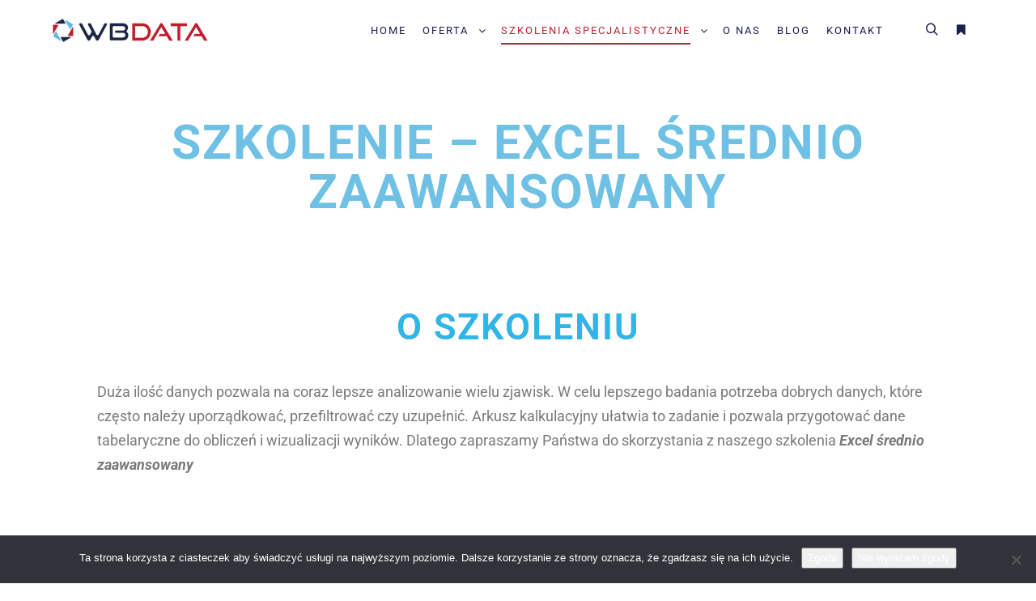

--- FILE ---
content_type: text/html; charset=UTF-8
request_url: https://wbdata.pl/szkolenie-excel-srednio-zaawansowany/
body_size: 22342
content:
<!DOCTYPE html>
<!--[if IE 9]>    <html class="no-js lt-ie10" lang="pl-PL"> <![endif]-->
<!--[if gt IE 9]><!--> <html class="no-js" lang="pl-PL"> <!--<![endif]-->
<head>

<meta charset="UTF-8" />
<meta name="viewport" content="width=device-width,initial-scale=1" />
<meta http-equiv="X-UA-Compatible" content="IE=edge">
<link rel="profile" href="https://gmpg.org/xfn/11" />
<meta name='robots' content='index, follow, max-image-preview:large, max-snippet:-1, max-video-preview:-1' />

	<!-- This site is optimized with the Yoast SEO plugin v26.8 - https://yoast.com/product/yoast-seo-wordpress/ -->
	<title>Szkolenie – Excel średnio zaawansowany - WB data</title>
	<meta name="description" content="{:pl}Szkolenie Excel średnio zaawansowany dedykowane jest dla osób, które znają podstawy Excela i chciałyby poznać więcej możliwości analitycznych tego popularnego oprogramowania.{:}" />
	<link rel="canonical" href="https://wbdata.pl/szkolenie-excel-srednio-zaawansowany/" />
	<meta property="og:locale" content="pl_PL" />
	<meta property="og:type" content="article" />
	<meta property="og:title" content="Szkolenie – Excel średnio zaawansowany - WB data" />
	<meta property="og:description" content="{:pl}Szkolenie Excel średnio zaawansowany dedykowane jest dla osób, które znają podstawy Excela i chciałyby poznać więcej możliwości analitycznych tego popularnego oprogramowania.{:}" />
	<meta property="og:url" content="https://wbdata.pl/szkolenie-excel-srednio-zaawansowany/" />
	<meta property="og:site_name" content="WB data" />
	<meta property="article:publisher" content="http://facebook.com/wbdata" />
	<meta property="article:modified_time" content="2025-06-03T11:10:27+00:00" />
	<meta name="twitter:card" content="summary_large_image" />
	<meta name="twitter:site" content="@wbdata" />
	<meta name="twitter:label1" content="Szacowany czas czytania" />
	<meta name="twitter:data1" content="4 minuty" />
	<script type="application/ld+json" class="yoast-schema-graph">{"@context":"https://schema.org","@graph":[{"@type":"WebPage","@id":"https://wbdata.pl/szkolenie-excel-srednio-zaawansowany/","url":"https://wbdata.pl/szkolenie-excel-srednio-zaawansowany/","name":"Szkolenie – Excel średnio zaawansowany - WB data","isPartOf":{"@id":"https://wbdata.pl/#website"},"datePublished":"2017-12-21T07:01:10+00:00","dateModified":"2025-06-03T11:10:27+00:00","description":"{:pl}Szkolenie Excel średnio zaawansowany dedykowane jest dla osób, które znają podstawy Excela i chciałyby poznać więcej możliwości analitycznych tego popularnego oprogramowania.{:}","breadcrumb":{"@id":"https://wbdata.pl/szkolenie-excel-srednio-zaawansowany/#breadcrumb"},"inLanguage":"pl-PL","potentialAction":[{"@type":"ReadAction","target":["https://wbdata.pl/szkolenie-excel-srednio-zaawansowany/"]}]},{"@type":"BreadcrumbList","@id":"https://wbdata.pl/szkolenie-excel-srednio-zaawansowany/#breadcrumb","itemListElement":[{"@type":"ListItem","position":1,"name":"Strona główna","item":"https://wbdata.pl/"},{"@type":"ListItem","position":2,"name":"Szkolenie – Excel średnio zaawansowany"}]},{"@type":"WebSite","@id":"https://wbdata.pl/#website","url":"https://wbdata.pl/","name":"WB data","description":"GIS | GeoMarketing | Mapy | Szkolenia","publisher":{"@id":"https://wbdata.pl/#organization"},"potentialAction":[{"@type":"SearchAction","target":{"@type":"EntryPoint","urlTemplate":"https://wbdata.pl/?s={search_term_string}"},"query-input":{"@type":"PropertyValueSpecification","valueRequired":true,"valueName":"search_term_string"}}],"inLanguage":"pl-PL"},{"@type":"Organization","@id":"https://wbdata.pl/#organization","name":"WB data","url":"https://wbdata.pl/","logo":{"@type":"ImageObject","inLanguage":"pl-PL","@id":"https://wbdata.pl/#/schema/logo/image/","url":"https://wbdata.pl/wp-content/uploads/2019/02/logo_m.png","contentUrl":"https://wbdata.pl/wp-content/uploads/2019/02/logo_m.png","width":200,"height":35,"caption":"WB data"},"image":{"@id":"https://wbdata.pl/#/schema/logo/image/"},"sameAs":["http://facebook.com/wbdata","https://x.com/wbdata","https://www.instagram.com/wbdata/?hl=pl","https://www.linkedin.com/company/wbdata-geomarketing"]}]}</script>
	<!-- / Yoast SEO plugin. -->


<link rel="alternate" type="application/rss+xml" title="WB data &raquo; Kanał z wpisami" href="https://wbdata.pl/feed/" />
<link rel="alternate" title="oEmbed (JSON)" type="application/json+oembed" href="https://wbdata.pl/wp-json/oembed/1.0/embed?url=https%3A%2F%2Fwbdata.pl%2Fszkolenie-excel-srednio-zaawansowany%2F" />
<link rel="alternate" title="oEmbed (XML)" type="text/xml+oembed" href="https://wbdata.pl/wp-json/oembed/1.0/embed?url=https%3A%2F%2Fwbdata.pl%2Fszkolenie-excel-srednio-zaawansowany%2F&#038;format=xml" />
<style id='wp-img-auto-sizes-contain-inline-css' type='text/css'>
img:is([sizes=auto i],[sizes^="auto," i]){contain-intrinsic-size:3000px 1500px}
/*# sourceURL=wp-img-auto-sizes-contain-inline-css */
</style>

<style id='wp-emoji-styles-inline-css' type='text/css'>

	img.wp-smiley, img.emoji {
		display: inline !important;
		border: none !important;
		box-shadow: none !important;
		height: 1em !important;
		width: 1em !important;
		margin: 0 0.07em !important;
		vertical-align: -0.1em !important;
		background: none !important;
		padding: 0 !important;
	}
/*# sourceURL=wp-emoji-styles-inline-css */
</style>
<style id='classic-theme-styles-inline-css' type='text/css'>
/*! This file is auto-generated */
.wp-block-button__link{color:#fff;background-color:#32373c;border-radius:9999px;box-shadow:none;text-decoration:none;padding:calc(.667em + 2px) calc(1.333em + 2px);font-size:1.125em}.wp-block-file__button{background:#32373c;color:#fff;text-decoration:none}
/*# sourceURL=/wp-includes/css/classic-themes.min.css */
</style>
<style id='global-styles-inline-css' type='text/css'>
:root{--wp--preset--aspect-ratio--square: 1;--wp--preset--aspect-ratio--4-3: 4/3;--wp--preset--aspect-ratio--3-4: 3/4;--wp--preset--aspect-ratio--3-2: 3/2;--wp--preset--aspect-ratio--2-3: 2/3;--wp--preset--aspect-ratio--16-9: 16/9;--wp--preset--aspect-ratio--9-16: 9/16;--wp--preset--color--black: #000000;--wp--preset--color--cyan-bluish-gray: #abb8c3;--wp--preset--color--white: #ffffff;--wp--preset--color--pale-pink: #f78da7;--wp--preset--color--vivid-red: #cf2e2e;--wp--preset--color--luminous-vivid-orange: #ff6900;--wp--preset--color--luminous-vivid-amber: #fcb900;--wp--preset--color--light-green-cyan: #7bdcb5;--wp--preset--color--vivid-green-cyan: #00d084;--wp--preset--color--pale-cyan-blue: #8ed1fc;--wp--preset--color--vivid-cyan-blue: #0693e3;--wp--preset--color--vivid-purple: #9b51e0;--wp--preset--gradient--vivid-cyan-blue-to-vivid-purple: linear-gradient(135deg,rgb(6,147,227) 0%,rgb(155,81,224) 100%);--wp--preset--gradient--light-green-cyan-to-vivid-green-cyan: linear-gradient(135deg,rgb(122,220,180) 0%,rgb(0,208,130) 100%);--wp--preset--gradient--luminous-vivid-amber-to-luminous-vivid-orange: linear-gradient(135deg,rgb(252,185,0) 0%,rgb(255,105,0) 100%);--wp--preset--gradient--luminous-vivid-orange-to-vivid-red: linear-gradient(135deg,rgb(255,105,0) 0%,rgb(207,46,46) 100%);--wp--preset--gradient--very-light-gray-to-cyan-bluish-gray: linear-gradient(135deg,rgb(238,238,238) 0%,rgb(169,184,195) 100%);--wp--preset--gradient--cool-to-warm-spectrum: linear-gradient(135deg,rgb(74,234,220) 0%,rgb(151,120,209) 20%,rgb(207,42,186) 40%,rgb(238,44,130) 60%,rgb(251,105,98) 80%,rgb(254,248,76) 100%);--wp--preset--gradient--blush-light-purple: linear-gradient(135deg,rgb(255,206,236) 0%,rgb(152,150,240) 100%);--wp--preset--gradient--blush-bordeaux: linear-gradient(135deg,rgb(254,205,165) 0%,rgb(254,45,45) 50%,rgb(107,0,62) 100%);--wp--preset--gradient--luminous-dusk: linear-gradient(135deg,rgb(255,203,112) 0%,rgb(199,81,192) 50%,rgb(65,88,208) 100%);--wp--preset--gradient--pale-ocean: linear-gradient(135deg,rgb(255,245,203) 0%,rgb(182,227,212) 50%,rgb(51,167,181) 100%);--wp--preset--gradient--electric-grass: linear-gradient(135deg,rgb(202,248,128) 0%,rgb(113,206,126) 100%);--wp--preset--gradient--midnight: linear-gradient(135deg,rgb(2,3,129) 0%,rgb(40,116,252) 100%);--wp--preset--font-size--small: 13px;--wp--preset--font-size--medium: 20px;--wp--preset--font-size--large: 36px;--wp--preset--font-size--x-large: 42px;--wp--preset--spacing--20: 0.44rem;--wp--preset--spacing--30: 0.67rem;--wp--preset--spacing--40: 1rem;--wp--preset--spacing--50: 1.5rem;--wp--preset--spacing--60: 2.25rem;--wp--preset--spacing--70: 3.38rem;--wp--preset--spacing--80: 5.06rem;--wp--preset--shadow--natural: 6px 6px 9px rgba(0, 0, 0, 0.2);--wp--preset--shadow--deep: 12px 12px 50px rgba(0, 0, 0, 0.4);--wp--preset--shadow--sharp: 6px 6px 0px rgba(0, 0, 0, 0.2);--wp--preset--shadow--outlined: 6px 6px 0px -3px rgb(255, 255, 255), 6px 6px rgb(0, 0, 0);--wp--preset--shadow--crisp: 6px 6px 0px rgb(0, 0, 0);}:where(.is-layout-flex){gap: 0.5em;}:where(.is-layout-grid){gap: 0.5em;}body .is-layout-flex{display: flex;}.is-layout-flex{flex-wrap: wrap;align-items: center;}.is-layout-flex > :is(*, div){margin: 0;}body .is-layout-grid{display: grid;}.is-layout-grid > :is(*, div){margin: 0;}:where(.wp-block-columns.is-layout-flex){gap: 2em;}:where(.wp-block-columns.is-layout-grid){gap: 2em;}:where(.wp-block-post-template.is-layout-flex){gap: 1.25em;}:where(.wp-block-post-template.is-layout-grid){gap: 1.25em;}.has-black-color{color: var(--wp--preset--color--black) !important;}.has-cyan-bluish-gray-color{color: var(--wp--preset--color--cyan-bluish-gray) !important;}.has-white-color{color: var(--wp--preset--color--white) !important;}.has-pale-pink-color{color: var(--wp--preset--color--pale-pink) !important;}.has-vivid-red-color{color: var(--wp--preset--color--vivid-red) !important;}.has-luminous-vivid-orange-color{color: var(--wp--preset--color--luminous-vivid-orange) !important;}.has-luminous-vivid-amber-color{color: var(--wp--preset--color--luminous-vivid-amber) !important;}.has-light-green-cyan-color{color: var(--wp--preset--color--light-green-cyan) !important;}.has-vivid-green-cyan-color{color: var(--wp--preset--color--vivid-green-cyan) !important;}.has-pale-cyan-blue-color{color: var(--wp--preset--color--pale-cyan-blue) !important;}.has-vivid-cyan-blue-color{color: var(--wp--preset--color--vivid-cyan-blue) !important;}.has-vivid-purple-color{color: var(--wp--preset--color--vivid-purple) !important;}.has-black-background-color{background-color: var(--wp--preset--color--black) !important;}.has-cyan-bluish-gray-background-color{background-color: var(--wp--preset--color--cyan-bluish-gray) !important;}.has-white-background-color{background-color: var(--wp--preset--color--white) !important;}.has-pale-pink-background-color{background-color: var(--wp--preset--color--pale-pink) !important;}.has-vivid-red-background-color{background-color: var(--wp--preset--color--vivid-red) !important;}.has-luminous-vivid-orange-background-color{background-color: var(--wp--preset--color--luminous-vivid-orange) !important;}.has-luminous-vivid-amber-background-color{background-color: var(--wp--preset--color--luminous-vivid-amber) !important;}.has-light-green-cyan-background-color{background-color: var(--wp--preset--color--light-green-cyan) !important;}.has-vivid-green-cyan-background-color{background-color: var(--wp--preset--color--vivid-green-cyan) !important;}.has-pale-cyan-blue-background-color{background-color: var(--wp--preset--color--pale-cyan-blue) !important;}.has-vivid-cyan-blue-background-color{background-color: var(--wp--preset--color--vivid-cyan-blue) !important;}.has-vivid-purple-background-color{background-color: var(--wp--preset--color--vivid-purple) !important;}.has-black-border-color{border-color: var(--wp--preset--color--black) !important;}.has-cyan-bluish-gray-border-color{border-color: var(--wp--preset--color--cyan-bluish-gray) !important;}.has-white-border-color{border-color: var(--wp--preset--color--white) !important;}.has-pale-pink-border-color{border-color: var(--wp--preset--color--pale-pink) !important;}.has-vivid-red-border-color{border-color: var(--wp--preset--color--vivid-red) !important;}.has-luminous-vivid-orange-border-color{border-color: var(--wp--preset--color--luminous-vivid-orange) !important;}.has-luminous-vivid-amber-border-color{border-color: var(--wp--preset--color--luminous-vivid-amber) !important;}.has-light-green-cyan-border-color{border-color: var(--wp--preset--color--light-green-cyan) !important;}.has-vivid-green-cyan-border-color{border-color: var(--wp--preset--color--vivid-green-cyan) !important;}.has-pale-cyan-blue-border-color{border-color: var(--wp--preset--color--pale-cyan-blue) !important;}.has-vivid-cyan-blue-border-color{border-color: var(--wp--preset--color--vivid-cyan-blue) !important;}.has-vivid-purple-border-color{border-color: var(--wp--preset--color--vivid-purple) !important;}.has-vivid-cyan-blue-to-vivid-purple-gradient-background{background: var(--wp--preset--gradient--vivid-cyan-blue-to-vivid-purple) !important;}.has-light-green-cyan-to-vivid-green-cyan-gradient-background{background: var(--wp--preset--gradient--light-green-cyan-to-vivid-green-cyan) !important;}.has-luminous-vivid-amber-to-luminous-vivid-orange-gradient-background{background: var(--wp--preset--gradient--luminous-vivid-amber-to-luminous-vivid-orange) !important;}.has-luminous-vivid-orange-to-vivid-red-gradient-background{background: var(--wp--preset--gradient--luminous-vivid-orange-to-vivid-red) !important;}.has-very-light-gray-to-cyan-bluish-gray-gradient-background{background: var(--wp--preset--gradient--very-light-gray-to-cyan-bluish-gray) !important;}.has-cool-to-warm-spectrum-gradient-background{background: var(--wp--preset--gradient--cool-to-warm-spectrum) !important;}.has-blush-light-purple-gradient-background{background: var(--wp--preset--gradient--blush-light-purple) !important;}.has-blush-bordeaux-gradient-background{background: var(--wp--preset--gradient--blush-bordeaux) !important;}.has-luminous-dusk-gradient-background{background: var(--wp--preset--gradient--luminous-dusk) !important;}.has-pale-ocean-gradient-background{background: var(--wp--preset--gradient--pale-ocean) !important;}.has-electric-grass-gradient-background{background: var(--wp--preset--gradient--electric-grass) !important;}.has-midnight-gradient-background{background: var(--wp--preset--gradient--midnight) !important;}.has-small-font-size{font-size: var(--wp--preset--font-size--small) !important;}.has-medium-font-size{font-size: var(--wp--preset--font-size--medium) !important;}.has-large-font-size{font-size: var(--wp--preset--font-size--large) !important;}.has-x-large-font-size{font-size: var(--wp--preset--font-size--x-large) !important;}
:where(.wp-block-post-template.is-layout-flex){gap: 1.25em;}:where(.wp-block-post-template.is-layout-grid){gap: 1.25em;}
:where(.wp-block-term-template.is-layout-flex){gap: 1.25em;}:where(.wp-block-term-template.is-layout-grid){gap: 1.25em;}
:where(.wp-block-columns.is-layout-flex){gap: 2em;}:where(.wp-block-columns.is-layout-grid){gap: 2em;}
:root :where(.wp-block-pullquote){font-size: 1.5em;line-height: 1.6;}
/*# sourceURL=global-styles-inline-css */
</style>
<link rel='stylesheet' id='cookie-notice-front-css' href='https://wbdata.pl/wp-content/plugins/cookie-notice/css/front.min.css?ver=2.5.11' type='text/css' media='all' />
<link rel='stylesheet' id='mailerlite_forms.css-css' href='https://wbdata.pl/wp-content/plugins/official-mailerlite-sign-up-forms/assets/css/mailerlite_forms.css?ver=1.7.18' type='text/css' media='all' />
<link rel='stylesheet' id='searchwp-forms-css' href='https://wbdata.pl/wp-content/plugins/searchwp-live-ajax-search/assets/styles/frontend/search-forms.min.css?ver=1.8.7' type='text/css' media='all' />
<link rel='stylesheet' id='elementor-icons-css' href='https://wbdata.pl/wp-content/plugins/elementor/assets/lib/eicons/css/elementor-icons.min.css?ver=5.45.0' type='text/css' media='all' />
<link rel='stylesheet' id='elementor-frontend-css' href='https://wbdata.pl/wp-content/plugins/elementor/assets/css/frontend.min.css?ver=3.34.1' type='text/css' media='all' />
<style id='elementor-frontend-inline-css' type='text/css'>
@-webkit-keyframes ha_fadeIn{0%{opacity:0}to{opacity:1}}@keyframes ha_fadeIn{0%{opacity:0}to{opacity:1}}@-webkit-keyframes ha_zoomIn{0%{opacity:0;-webkit-transform:scale3d(.3,.3,.3);transform:scale3d(.3,.3,.3)}50%{opacity:1}}@keyframes ha_zoomIn{0%{opacity:0;-webkit-transform:scale3d(.3,.3,.3);transform:scale3d(.3,.3,.3)}50%{opacity:1}}@-webkit-keyframes ha_rollIn{0%{opacity:0;-webkit-transform:translate3d(-100%,0,0) rotate3d(0,0,1,-120deg);transform:translate3d(-100%,0,0) rotate3d(0,0,1,-120deg)}to{opacity:1}}@keyframes ha_rollIn{0%{opacity:0;-webkit-transform:translate3d(-100%,0,0) rotate3d(0,0,1,-120deg);transform:translate3d(-100%,0,0) rotate3d(0,0,1,-120deg)}to{opacity:1}}@-webkit-keyframes ha_bounce{0%,20%,53%,to{-webkit-animation-timing-function:cubic-bezier(.215,.61,.355,1);animation-timing-function:cubic-bezier(.215,.61,.355,1)}40%,43%{-webkit-transform:translate3d(0,-30px,0) scaleY(1.1);transform:translate3d(0,-30px,0) scaleY(1.1);-webkit-animation-timing-function:cubic-bezier(.755,.05,.855,.06);animation-timing-function:cubic-bezier(.755,.05,.855,.06)}70%{-webkit-transform:translate3d(0,-15px,0) scaleY(1.05);transform:translate3d(0,-15px,0) scaleY(1.05);-webkit-animation-timing-function:cubic-bezier(.755,.05,.855,.06);animation-timing-function:cubic-bezier(.755,.05,.855,.06)}80%{-webkit-transition-timing-function:cubic-bezier(.215,.61,.355,1);transition-timing-function:cubic-bezier(.215,.61,.355,1);-webkit-transform:translate3d(0,0,0) scaleY(.95);transform:translate3d(0,0,0) scaleY(.95)}90%{-webkit-transform:translate3d(0,-4px,0) scaleY(1.02);transform:translate3d(0,-4px,0) scaleY(1.02)}}@keyframes ha_bounce{0%,20%,53%,to{-webkit-animation-timing-function:cubic-bezier(.215,.61,.355,1);animation-timing-function:cubic-bezier(.215,.61,.355,1)}40%,43%{-webkit-transform:translate3d(0,-30px,0) scaleY(1.1);transform:translate3d(0,-30px,0) scaleY(1.1);-webkit-animation-timing-function:cubic-bezier(.755,.05,.855,.06);animation-timing-function:cubic-bezier(.755,.05,.855,.06)}70%{-webkit-transform:translate3d(0,-15px,0) scaleY(1.05);transform:translate3d(0,-15px,0) scaleY(1.05);-webkit-animation-timing-function:cubic-bezier(.755,.05,.855,.06);animation-timing-function:cubic-bezier(.755,.05,.855,.06)}80%{-webkit-transition-timing-function:cubic-bezier(.215,.61,.355,1);transition-timing-function:cubic-bezier(.215,.61,.355,1);-webkit-transform:translate3d(0,0,0) scaleY(.95);transform:translate3d(0,0,0) scaleY(.95)}90%{-webkit-transform:translate3d(0,-4px,0) scaleY(1.02);transform:translate3d(0,-4px,0) scaleY(1.02)}}@-webkit-keyframes ha_bounceIn{0%,20%,40%,60%,80%,to{-webkit-animation-timing-function:cubic-bezier(.215,.61,.355,1);animation-timing-function:cubic-bezier(.215,.61,.355,1)}0%{opacity:0;-webkit-transform:scale3d(.3,.3,.3);transform:scale3d(.3,.3,.3)}20%{-webkit-transform:scale3d(1.1,1.1,1.1);transform:scale3d(1.1,1.1,1.1)}40%{-webkit-transform:scale3d(.9,.9,.9);transform:scale3d(.9,.9,.9)}60%{opacity:1;-webkit-transform:scale3d(1.03,1.03,1.03);transform:scale3d(1.03,1.03,1.03)}80%{-webkit-transform:scale3d(.97,.97,.97);transform:scale3d(.97,.97,.97)}to{opacity:1}}@keyframes ha_bounceIn{0%,20%,40%,60%,80%,to{-webkit-animation-timing-function:cubic-bezier(.215,.61,.355,1);animation-timing-function:cubic-bezier(.215,.61,.355,1)}0%{opacity:0;-webkit-transform:scale3d(.3,.3,.3);transform:scale3d(.3,.3,.3)}20%{-webkit-transform:scale3d(1.1,1.1,1.1);transform:scale3d(1.1,1.1,1.1)}40%{-webkit-transform:scale3d(.9,.9,.9);transform:scale3d(.9,.9,.9)}60%{opacity:1;-webkit-transform:scale3d(1.03,1.03,1.03);transform:scale3d(1.03,1.03,1.03)}80%{-webkit-transform:scale3d(.97,.97,.97);transform:scale3d(.97,.97,.97)}to{opacity:1}}@-webkit-keyframes ha_flipInX{0%{opacity:0;-webkit-transform:perspective(400px) rotate3d(1,0,0,90deg);transform:perspective(400px) rotate3d(1,0,0,90deg);-webkit-animation-timing-function:ease-in;animation-timing-function:ease-in}40%{-webkit-transform:perspective(400px) rotate3d(1,0,0,-20deg);transform:perspective(400px) rotate3d(1,0,0,-20deg);-webkit-animation-timing-function:ease-in;animation-timing-function:ease-in}60%{opacity:1;-webkit-transform:perspective(400px) rotate3d(1,0,0,10deg);transform:perspective(400px) rotate3d(1,0,0,10deg)}80%{-webkit-transform:perspective(400px) rotate3d(1,0,0,-5deg);transform:perspective(400px) rotate3d(1,0,0,-5deg)}}@keyframes ha_flipInX{0%{opacity:0;-webkit-transform:perspective(400px) rotate3d(1,0,0,90deg);transform:perspective(400px) rotate3d(1,0,0,90deg);-webkit-animation-timing-function:ease-in;animation-timing-function:ease-in}40%{-webkit-transform:perspective(400px) rotate3d(1,0,0,-20deg);transform:perspective(400px) rotate3d(1,0,0,-20deg);-webkit-animation-timing-function:ease-in;animation-timing-function:ease-in}60%{opacity:1;-webkit-transform:perspective(400px) rotate3d(1,0,0,10deg);transform:perspective(400px) rotate3d(1,0,0,10deg)}80%{-webkit-transform:perspective(400px) rotate3d(1,0,0,-5deg);transform:perspective(400px) rotate3d(1,0,0,-5deg)}}@-webkit-keyframes ha_flipInY{0%{opacity:0;-webkit-transform:perspective(400px) rotate3d(0,1,0,90deg);transform:perspective(400px) rotate3d(0,1,0,90deg);-webkit-animation-timing-function:ease-in;animation-timing-function:ease-in}40%{-webkit-transform:perspective(400px) rotate3d(0,1,0,-20deg);transform:perspective(400px) rotate3d(0,1,0,-20deg);-webkit-animation-timing-function:ease-in;animation-timing-function:ease-in}60%{opacity:1;-webkit-transform:perspective(400px) rotate3d(0,1,0,10deg);transform:perspective(400px) rotate3d(0,1,0,10deg)}80%{-webkit-transform:perspective(400px) rotate3d(0,1,0,-5deg);transform:perspective(400px) rotate3d(0,1,0,-5deg)}}@keyframes ha_flipInY{0%{opacity:0;-webkit-transform:perspective(400px) rotate3d(0,1,0,90deg);transform:perspective(400px) rotate3d(0,1,0,90deg);-webkit-animation-timing-function:ease-in;animation-timing-function:ease-in}40%{-webkit-transform:perspective(400px) rotate3d(0,1,0,-20deg);transform:perspective(400px) rotate3d(0,1,0,-20deg);-webkit-animation-timing-function:ease-in;animation-timing-function:ease-in}60%{opacity:1;-webkit-transform:perspective(400px) rotate3d(0,1,0,10deg);transform:perspective(400px) rotate3d(0,1,0,10deg)}80%{-webkit-transform:perspective(400px) rotate3d(0,1,0,-5deg);transform:perspective(400px) rotate3d(0,1,0,-5deg)}}@-webkit-keyframes ha_swing{20%{-webkit-transform:rotate3d(0,0,1,15deg);transform:rotate3d(0,0,1,15deg)}40%{-webkit-transform:rotate3d(0,0,1,-10deg);transform:rotate3d(0,0,1,-10deg)}60%{-webkit-transform:rotate3d(0,0,1,5deg);transform:rotate3d(0,0,1,5deg)}80%{-webkit-transform:rotate3d(0,0,1,-5deg);transform:rotate3d(0,0,1,-5deg)}}@keyframes ha_swing{20%{-webkit-transform:rotate3d(0,0,1,15deg);transform:rotate3d(0,0,1,15deg)}40%{-webkit-transform:rotate3d(0,0,1,-10deg);transform:rotate3d(0,0,1,-10deg)}60%{-webkit-transform:rotate3d(0,0,1,5deg);transform:rotate3d(0,0,1,5deg)}80%{-webkit-transform:rotate3d(0,0,1,-5deg);transform:rotate3d(0,0,1,-5deg)}}@-webkit-keyframes ha_slideInDown{0%{visibility:visible;-webkit-transform:translate3d(0,-100%,0);transform:translate3d(0,-100%,0)}}@keyframes ha_slideInDown{0%{visibility:visible;-webkit-transform:translate3d(0,-100%,0);transform:translate3d(0,-100%,0)}}@-webkit-keyframes ha_slideInUp{0%{visibility:visible;-webkit-transform:translate3d(0,100%,0);transform:translate3d(0,100%,0)}}@keyframes ha_slideInUp{0%{visibility:visible;-webkit-transform:translate3d(0,100%,0);transform:translate3d(0,100%,0)}}@-webkit-keyframes ha_slideInLeft{0%{visibility:visible;-webkit-transform:translate3d(-100%,0,0);transform:translate3d(-100%,0,0)}}@keyframes ha_slideInLeft{0%{visibility:visible;-webkit-transform:translate3d(-100%,0,0);transform:translate3d(-100%,0,0)}}@-webkit-keyframes ha_slideInRight{0%{visibility:visible;-webkit-transform:translate3d(100%,0,0);transform:translate3d(100%,0,0)}}@keyframes ha_slideInRight{0%{visibility:visible;-webkit-transform:translate3d(100%,0,0);transform:translate3d(100%,0,0)}}.ha_fadeIn{-webkit-animation-name:ha_fadeIn;animation-name:ha_fadeIn}.ha_zoomIn{-webkit-animation-name:ha_zoomIn;animation-name:ha_zoomIn}.ha_rollIn{-webkit-animation-name:ha_rollIn;animation-name:ha_rollIn}.ha_bounce{-webkit-transform-origin:center bottom;-ms-transform-origin:center bottom;transform-origin:center bottom;-webkit-animation-name:ha_bounce;animation-name:ha_bounce}.ha_bounceIn{-webkit-animation-name:ha_bounceIn;animation-name:ha_bounceIn;-webkit-animation-duration:.75s;-webkit-animation-duration:calc(var(--animate-duration)*.75);animation-duration:.75s;animation-duration:calc(var(--animate-duration)*.75)}.ha_flipInX,.ha_flipInY{-webkit-animation-name:ha_flipInX;animation-name:ha_flipInX;-webkit-backface-visibility:visible!important;backface-visibility:visible!important}.ha_flipInY{-webkit-animation-name:ha_flipInY;animation-name:ha_flipInY}.ha_swing{-webkit-transform-origin:top center;-ms-transform-origin:top center;transform-origin:top center;-webkit-animation-name:ha_swing;animation-name:ha_swing}.ha_slideInDown{-webkit-animation-name:ha_slideInDown;animation-name:ha_slideInDown}.ha_slideInUp{-webkit-animation-name:ha_slideInUp;animation-name:ha_slideInUp}.ha_slideInLeft{-webkit-animation-name:ha_slideInLeft;animation-name:ha_slideInLeft}.ha_slideInRight{-webkit-animation-name:ha_slideInRight;animation-name:ha_slideInRight}.ha-css-transform-yes{-webkit-transition-duration:var(--ha-tfx-transition-duration, .2s);transition-duration:var(--ha-tfx-transition-duration, .2s);-webkit-transition-property:-webkit-transform;transition-property:transform;transition-property:transform,-webkit-transform;-webkit-transform:translate(var(--ha-tfx-translate-x, 0),var(--ha-tfx-translate-y, 0)) scale(var(--ha-tfx-scale-x, 1),var(--ha-tfx-scale-y, 1)) skew(var(--ha-tfx-skew-x, 0),var(--ha-tfx-skew-y, 0)) rotateX(var(--ha-tfx-rotate-x, 0)) rotateY(var(--ha-tfx-rotate-y, 0)) rotateZ(var(--ha-tfx-rotate-z, 0));transform:translate(var(--ha-tfx-translate-x, 0),var(--ha-tfx-translate-y, 0)) scale(var(--ha-tfx-scale-x, 1),var(--ha-tfx-scale-y, 1)) skew(var(--ha-tfx-skew-x, 0),var(--ha-tfx-skew-y, 0)) rotateX(var(--ha-tfx-rotate-x, 0)) rotateY(var(--ha-tfx-rotate-y, 0)) rotateZ(var(--ha-tfx-rotate-z, 0))}.ha-css-transform-yes:hover{-webkit-transform:translate(var(--ha-tfx-translate-x-hover, var(--ha-tfx-translate-x, 0)),var(--ha-tfx-translate-y-hover, var(--ha-tfx-translate-y, 0))) scale(var(--ha-tfx-scale-x-hover, var(--ha-tfx-scale-x, 1)),var(--ha-tfx-scale-y-hover, var(--ha-tfx-scale-y, 1))) skew(var(--ha-tfx-skew-x-hover, var(--ha-tfx-skew-x, 0)),var(--ha-tfx-skew-y-hover, var(--ha-tfx-skew-y, 0))) rotateX(var(--ha-tfx-rotate-x-hover, var(--ha-tfx-rotate-x, 0))) rotateY(var(--ha-tfx-rotate-y-hover, var(--ha-tfx-rotate-y, 0))) rotateZ(var(--ha-tfx-rotate-z-hover, var(--ha-tfx-rotate-z, 0)));transform:translate(var(--ha-tfx-translate-x-hover, var(--ha-tfx-translate-x, 0)),var(--ha-tfx-translate-y-hover, var(--ha-tfx-translate-y, 0))) scale(var(--ha-tfx-scale-x-hover, var(--ha-tfx-scale-x, 1)),var(--ha-tfx-scale-y-hover, var(--ha-tfx-scale-y, 1))) skew(var(--ha-tfx-skew-x-hover, var(--ha-tfx-skew-x, 0)),var(--ha-tfx-skew-y-hover, var(--ha-tfx-skew-y, 0))) rotateX(var(--ha-tfx-rotate-x-hover, var(--ha-tfx-rotate-x, 0))) rotateY(var(--ha-tfx-rotate-y-hover, var(--ha-tfx-rotate-y, 0))) rotateZ(var(--ha-tfx-rotate-z-hover, var(--ha-tfx-rotate-z, 0)))}.happy-addon>.elementor-widget-container{word-wrap:break-word;overflow-wrap:break-word}.happy-addon>.elementor-widget-container,.happy-addon>.elementor-widget-container *{-webkit-box-sizing:border-box;box-sizing:border-box}.happy-addon:not(:has(.elementor-widget-container)),.happy-addon:not(:has(.elementor-widget-container)) *{-webkit-box-sizing:border-box;box-sizing:border-box;word-wrap:break-word;overflow-wrap:break-word}.happy-addon p:empty{display:none}.happy-addon .elementor-inline-editing{min-height:auto!important}.happy-addon-pro img{max-width:100%;height:auto;-o-object-fit:cover;object-fit:cover}.ha-screen-reader-text{position:absolute;overflow:hidden;clip:rect(1px,1px,1px,1px);margin:-1px;padding:0;width:1px;height:1px;border:0;word-wrap:normal!important;-webkit-clip-path:inset(50%);clip-path:inset(50%)}.ha-has-bg-overlay>.elementor-widget-container{position:relative;z-index:1}.ha-has-bg-overlay>.elementor-widget-container:before{position:absolute;top:0;left:0;z-index:-1;width:100%;height:100%;content:""}.ha-has-bg-overlay:not(:has(.elementor-widget-container)){position:relative;z-index:1}.ha-has-bg-overlay:not(:has(.elementor-widget-container)):before{position:absolute;top:0;left:0;z-index:-1;width:100%;height:100%;content:""}.ha-popup--is-enabled .ha-js-popup,.ha-popup--is-enabled .ha-js-popup img{cursor:-webkit-zoom-in!important;cursor:zoom-in!important}.mfp-wrap .mfp-arrow,.mfp-wrap .mfp-close{background-color:transparent}.mfp-wrap .mfp-arrow:focus,.mfp-wrap .mfp-close:focus{outline-width:thin}.ha-advanced-tooltip-enable{position:relative;cursor:pointer;--ha-tooltip-arrow-color:black;--ha-tooltip-arrow-distance:0}.ha-advanced-tooltip-enable .ha-advanced-tooltip-content{position:absolute;z-index:999;display:none;padding:5px 0;width:120px;height:auto;border-radius:6px;background-color:#000;color:#fff;text-align:center;opacity:0}.ha-advanced-tooltip-enable .ha-advanced-tooltip-content::after{position:absolute;border-width:5px;border-style:solid;content:""}.ha-advanced-tooltip-enable .ha-advanced-tooltip-content.no-arrow::after{visibility:hidden}.ha-advanced-tooltip-enable .ha-advanced-tooltip-content.show{display:inline-block;opacity:1}.ha-advanced-tooltip-enable.ha-advanced-tooltip-top .ha-advanced-tooltip-content,body[data-elementor-device-mode=tablet] .ha-advanced-tooltip-enable.ha-advanced-tooltip-tablet-top .ha-advanced-tooltip-content{top:unset;right:0;bottom:calc(101% + var(--ha-tooltip-arrow-distance));left:0;margin:0 auto}.ha-advanced-tooltip-enable.ha-advanced-tooltip-top .ha-advanced-tooltip-content::after,body[data-elementor-device-mode=tablet] .ha-advanced-tooltip-enable.ha-advanced-tooltip-tablet-top .ha-advanced-tooltip-content::after{top:100%;right:unset;bottom:unset;left:50%;border-color:var(--ha-tooltip-arrow-color) transparent transparent transparent;-webkit-transform:translateX(-50%);-ms-transform:translateX(-50%);transform:translateX(-50%)}.ha-advanced-tooltip-enable.ha-advanced-tooltip-bottom .ha-advanced-tooltip-content,body[data-elementor-device-mode=tablet] .ha-advanced-tooltip-enable.ha-advanced-tooltip-tablet-bottom .ha-advanced-tooltip-content{top:calc(101% + var(--ha-tooltip-arrow-distance));right:0;bottom:unset;left:0;margin:0 auto}.ha-advanced-tooltip-enable.ha-advanced-tooltip-bottom .ha-advanced-tooltip-content::after,body[data-elementor-device-mode=tablet] .ha-advanced-tooltip-enable.ha-advanced-tooltip-tablet-bottom .ha-advanced-tooltip-content::after{top:unset;right:unset;bottom:100%;left:50%;border-color:transparent transparent var(--ha-tooltip-arrow-color) transparent;-webkit-transform:translateX(-50%);-ms-transform:translateX(-50%);transform:translateX(-50%)}.ha-advanced-tooltip-enable.ha-advanced-tooltip-left .ha-advanced-tooltip-content,body[data-elementor-device-mode=tablet] .ha-advanced-tooltip-enable.ha-advanced-tooltip-tablet-left .ha-advanced-tooltip-content{top:50%;right:calc(101% + var(--ha-tooltip-arrow-distance));bottom:unset;left:unset;-webkit-transform:translateY(-50%);-ms-transform:translateY(-50%);transform:translateY(-50%)}.ha-advanced-tooltip-enable.ha-advanced-tooltip-left .ha-advanced-tooltip-content::after,body[data-elementor-device-mode=tablet] .ha-advanced-tooltip-enable.ha-advanced-tooltip-tablet-left .ha-advanced-tooltip-content::after{top:50%;right:unset;bottom:unset;left:100%;border-color:transparent transparent transparent var(--ha-tooltip-arrow-color);-webkit-transform:translateY(-50%);-ms-transform:translateY(-50%);transform:translateY(-50%)}.ha-advanced-tooltip-enable.ha-advanced-tooltip-right .ha-advanced-tooltip-content,body[data-elementor-device-mode=tablet] .ha-advanced-tooltip-enable.ha-advanced-tooltip-tablet-right .ha-advanced-tooltip-content{top:50%;right:unset;bottom:unset;left:calc(101% + var(--ha-tooltip-arrow-distance));-webkit-transform:translateY(-50%);-ms-transform:translateY(-50%);transform:translateY(-50%)}.ha-advanced-tooltip-enable.ha-advanced-tooltip-right .ha-advanced-tooltip-content::after,body[data-elementor-device-mode=tablet] .ha-advanced-tooltip-enable.ha-advanced-tooltip-tablet-right .ha-advanced-tooltip-content::after{top:50%;right:100%;bottom:unset;left:unset;border-color:transparent var(--ha-tooltip-arrow-color) transparent transparent;-webkit-transform:translateY(-50%);-ms-transform:translateY(-50%);transform:translateY(-50%)}body[data-elementor-device-mode=mobile] .ha-advanced-tooltip-enable.ha-advanced-tooltip-mobile-top .ha-advanced-tooltip-content{top:unset;right:0;bottom:calc(101% + var(--ha-tooltip-arrow-distance));left:0;margin:0 auto}body[data-elementor-device-mode=mobile] .ha-advanced-tooltip-enable.ha-advanced-tooltip-mobile-top .ha-advanced-tooltip-content::after{top:100%;right:unset;bottom:unset;left:50%;border-color:var(--ha-tooltip-arrow-color) transparent transparent transparent;-webkit-transform:translateX(-50%);-ms-transform:translateX(-50%);transform:translateX(-50%)}body[data-elementor-device-mode=mobile] .ha-advanced-tooltip-enable.ha-advanced-tooltip-mobile-bottom .ha-advanced-tooltip-content{top:calc(101% + var(--ha-tooltip-arrow-distance));right:0;bottom:unset;left:0;margin:0 auto}body[data-elementor-device-mode=mobile] .ha-advanced-tooltip-enable.ha-advanced-tooltip-mobile-bottom .ha-advanced-tooltip-content::after{top:unset;right:unset;bottom:100%;left:50%;border-color:transparent transparent var(--ha-tooltip-arrow-color) transparent;-webkit-transform:translateX(-50%);-ms-transform:translateX(-50%);transform:translateX(-50%)}body[data-elementor-device-mode=mobile] .ha-advanced-tooltip-enable.ha-advanced-tooltip-mobile-left .ha-advanced-tooltip-content{top:50%;right:calc(101% + var(--ha-tooltip-arrow-distance));bottom:unset;left:unset;-webkit-transform:translateY(-50%);-ms-transform:translateY(-50%);transform:translateY(-50%)}body[data-elementor-device-mode=mobile] .ha-advanced-tooltip-enable.ha-advanced-tooltip-mobile-left .ha-advanced-tooltip-content::after{top:50%;right:unset;bottom:unset;left:100%;border-color:transparent transparent transparent var(--ha-tooltip-arrow-color);-webkit-transform:translateY(-50%);-ms-transform:translateY(-50%);transform:translateY(-50%)}body[data-elementor-device-mode=mobile] .ha-advanced-tooltip-enable.ha-advanced-tooltip-mobile-right .ha-advanced-tooltip-content{top:50%;right:unset;bottom:unset;left:calc(101% + var(--ha-tooltip-arrow-distance));-webkit-transform:translateY(-50%);-ms-transform:translateY(-50%);transform:translateY(-50%)}body[data-elementor-device-mode=mobile] .ha-advanced-tooltip-enable.ha-advanced-tooltip-mobile-right .ha-advanced-tooltip-content::after{top:50%;right:100%;bottom:unset;left:unset;border-color:transparent var(--ha-tooltip-arrow-color) transparent transparent;-webkit-transform:translateY(-50%);-ms-transform:translateY(-50%);transform:translateY(-50%)}body.elementor-editor-active .happy-addon.ha-gravityforms .gform_wrapper{display:block!important}.ha-scroll-to-top-wrap.ha-scroll-to-top-hide{display:none}.ha-scroll-to-top-wrap.edit-mode,.ha-scroll-to-top-wrap.single-page-off{display:none!important}.ha-scroll-to-top-button{position:fixed;right:15px;bottom:15px;z-index:9999;display:-webkit-box;display:-webkit-flex;display:-ms-flexbox;display:flex;-webkit-box-align:center;-webkit-align-items:center;align-items:center;-ms-flex-align:center;-webkit-box-pack:center;-ms-flex-pack:center;-webkit-justify-content:center;justify-content:center;width:50px;height:50px;border-radius:50px;background-color:#5636d1;color:#fff;text-align:center;opacity:1;cursor:pointer;-webkit-transition:all .3s;transition:all .3s}.ha-scroll-to-top-button i{color:#fff;font-size:16px}.ha-scroll-to-top-button:hover{background-color:#e2498a}
/*# sourceURL=elementor-frontend-inline-css */
</style>
<link rel='stylesheet' id='elementor-post-13095-css' href='https://wbdata.pl/wp-content/uploads/elementor/css/post-13095.css?ver=1768999438' type='text/css' media='all' />
<link rel='stylesheet' id='font-awesome-5-all-css' href='https://wbdata.pl/wp-content/plugins/elementor/assets/lib/font-awesome/css/all.min.css?ver=3.34.1' type='text/css' media='all' />
<link rel='stylesheet' id='font-awesome-4-shim-css' href='https://wbdata.pl/wp-content/plugins/elementor/assets/lib/font-awesome/css/v4-shims.min.css?ver=3.34.1' type='text/css' media='all' />
<link rel='stylesheet' id='widget-heading-css' href='https://wbdata.pl/wp-content/plugins/elementor/assets/css/widget-heading.min.css?ver=3.34.1' type='text/css' media='all' />
<link rel='stylesheet' id='widget-divider-css' href='https://wbdata.pl/wp-content/plugins/elementor/assets/css/widget-divider.min.css?ver=3.34.1' type='text/css' media='all' />
<link rel='stylesheet' id='widget-progress-css' href='https://wbdata.pl/wp-content/plugins/elementor/assets/css/widget-progress.min.css?ver=3.34.1' type='text/css' media='all' />
<link rel='stylesheet' id='elementor-post-2677-css' href='https://wbdata.pl/wp-content/uploads/elementor/css/post-2677.css?ver=1769001366' type='text/css' media='all' />
<link rel='stylesheet' id='jquery-lightgallery-css' href='https://wbdata.pl/wp-content/themes/rife-free/js/light-gallery/css/lightgallery.min.css?ver=1.9.0' type='text/css' media='all' />
<link rel='stylesheet' id='font-awesome-css' href='https://wbdata.pl/wp-content/plugins/elementor/assets/lib/font-awesome/css/font-awesome.min.css?ver=4.7.0' type='text/css' media='all' />
<link rel='stylesheet' id='a13-icomoon-css' href='https://wbdata.pl/wp-content/themes/rife-free/css/icomoon.css?ver=2.4.23' type='text/css' media='all' />
<link rel='stylesheet' id='a13-main-style-css' href='https://wbdata.pl/wp-content/themes/rife-free/style.css?ver=2.4.23' type='text/css' media='all' />
<link rel='stylesheet' id='a13-user-css-css' href='https://wbdata.pl/wp-content/uploads/apollo13_framework_files/css/user.css?ver=2.4.23_1767510108' type='text/css' media='all' />
<link rel='stylesheet' id='rpt-css' href='https://wbdata.pl/wp-content/plugins/dk-pricr-responsive-pricing-table/inc/css/rpt_style.min.css?ver=5.1.13' type='text/css' media='all' />
<link rel='stylesheet' id='happy-icons-css' href='https://wbdata.pl/wp-content/plugins/happy-elementor-addons/assets/fonts/style.min.css?ver=3.20.6' type='text/css' media='all' />
<link rel='stylesheet' id='elementor-gf-local-raleway-css' href='https://wbdata.pl/wp-content/uploads/elementor/google-fonts/css/raleway.css?ver=1743686777' type='text/css' media='all' />
<link rel='stylesheet' id='elementor-gf-local-roboto-css' href='https://wbdata.pl/wp-content/uploads/elementor/google-fonts/css/roboto.css?ver=1743687966' type='text/css' media='all' />
<script type="text/javascript" id="jquery-core-js-extra">
/* <![CDATA[ */
var SDT_DATA = {"ajaxurl":"https://wbdata.pl/wp-admin/admin-ajax.php","siteUrl":"https://wbdata.pl/","pluginsUrl":"https://wbdata.pl/wp-content/plugins","isAdmin":""};
//# sourceURL=jquery-core-js-extra
/* ]]> */
</script>
<script type="text/javascript" src="https://wbdata.pl/wp-includes/js/jquery/jquery.min.js?ver=3.7.1" id="jquery-core-js"></script>
<script type="text/javascript" src="https://wbdata.pl/wp-includes/js/jquery/jquery-migrate.min.js?ver=3.4.1" id="jquery-migrate-js"></script>
<script type="text/javascript" id="cookie-notice-front-js-before">
/* <![CDATA[ */
var cnArgs = {"ajaxUrl":"https:\/\/wbdata.pl\/wp-admin\/admin-ajax.php","nonce":"c75d8b1b9c","hideEffect":"fade","position":"bottom","onScroll":false,"onScrollOffset":100,"onClick":false,"cookieName":"cookie_notice_accepted","cookieTime":2592000,"cookieTimeRejected":2592000,"globalCookie":false,"redirection":false,"cache":true,"revokeCookies":false,"revokeCookiesOpt":"automatic"};

//# sourceURL=cookie-notice-front-js-before
/* ]]> */
</script>
<script type="text/javascript" src="https://wbdata.pl/wp-content/plugins/cookie-notice/js/front.min.js?ver=2.5.11" id="cookie-notice-front-js"></script>
<script type="text/javascript" src="https://wbdata.pl/wp-content/plugins/elementor/assets/lib/font-awesome/js/v4-shims.min.js?ver=3.34.1" id="font-awesome-4-shim-js"></script>
<script type="text/javascript" src="https://wbdata.pl/wp-content/plugins/dk-pricr-responsive-pricing-table/inc/js/rpt.min.js?ver=5.1.13" id="rpt-js"></script>
<script type="text/javascript" src="https://wbdata.pl/wp-content/plugins/happy-elementor-addons/assets/vendor/dom-purify/purify.min.js?ver=3.1.6" id="dom-purify-js"></script>
<link rel="https://api.w.org/" href="https://wbdata.pl/wp-json/" /><link rel="alternate" title="JSON" type="application/json" href="https://wbdata.pl/wp-json/wp/v2/pages/2677" /><link rel="EditURI" type="application/rsd+xml" title="RSD" href="https://wbdata.pl/xmlrpc.php?rsd" />
<meta name="generator" content="WordPress 6.9" />
<link rel='shortlink' href='https://wbdata.pl/?p=2677' />

		<!-- GA Google Analytics @ https://m0n.co/ga -->
		<script async src="https://www.googletagmanager.com/gtag/js?id=G-V1FD7Z6B4S"></script>
		<script>
			window.dataLayer = window.dataLayer || [];
			function gtag(){dataLayer.push(arguments);}
			gtag('js', new Date());
			gtag('config', 'G-V1FD7Z6B4S');
		</script>

	        <!-- MailerLite Universal -->
        <script>
            (function(w,d,e,u,f,l,n){w[f]=w[f]||function(){(w[f].q=w[f].q||[])
                .push(arguments);},l=d.createElement(e),l.async=1,l.src=u,
                n=d.getElementsByTagName(e)[0],n.parentNode.insertBefore(l,n);})
            (window,document,'script','https://assets.mailerlite.com/js/universal.js','ml');
            ml('account', '2037776');
            ml('enablePopups', true);
        </script>
        <!-- End MailerLite Universal -->
        <script type="text/javascript">
// <![CDATA[
(function(){
    var docElement = document.documentElement,
        className = docElement.className;
    // Change `no-js` to `js`
    var reJS = new RegExp('(^|\\s)no-js( |\\s|$)');
    //space as literal in second capturing group cause there is strange situation when \s is not catched on load when other plugins add their own classes
    className = className.replace(reJS, '$1js$2');
    docElement.className = className;
})();
// ]]>
</script><meta name="generator" content="Elementor 3.34.1; features: additional_custom_breakpoints; settings: css_print_method-external, google_font-enabled, font_display-auto">
			<style>
				.e-con.e-parent:nth-of-type(n+4):not(.e-lazyloaded):not(.e-no-lazyload),
				.e-con.e-parent:nth-of-type(n+4):not(.e-lazyloaded):not(.e-no-lazyload) * {
					background-image: none !important;
				}
				@media screen and (max-height: 1024px) {
					.e-con.e-parent:nth-of-type(n+3):not(.e-lazyloaded):not(.e-no-lazyload),
					.e-con.e-parent:nth-of-type(n+3):not(.e-lazyloaded):not(.e-no-lazyload) * {
						background-image: none !important;
					}
				}
				@media screen and (max-height: 640px) {
					.e-con.e-parent:nth-of-type(n+2):not(.e-lazyloaded):not(.e-no-lazyload),
					.e-con.e-parent:nth-of-type(n+2):not(.e-lazyloaded):not(.e-no-lazyload) * {
						background-image: none !important;
					}
				}
			</style>
			<link rel="icon" href="https://wbdata.pl/wp-content/uploads/2019/02/cropped-logo_m-1-1-32x32.png" sizes="32x32" />
<link rel="icon" href="https://wbdata.pl/wp-content/uploads/2019/02/cropped-logo_m-1-1-192x192.png" sizes="192x192" />
<link rel="apple-touch-icon" href="https://wbdata.pl/wp-content/uploads/2019/02/cropped-logo_m-1-1-180x180.png" />
<meta name="msapplication-TileImage" content="https://wbdata.pl/wp-content/uploads/2019/02/cropped-logo_m-1-1-270x270.png" />
</head>

<body data-rsssl=1 id="top" class="wp-singular page-template-default page page-id-2677 wp-custom-logo wp-theme-rife-free cookies-not-set eio-default side-menu-eff-7 header-horizontal site-layout-full elementor-default elementor-kit-13095 elementor-page elementor-page-2677" itemtype="https://schema.org/WebPage" itemscope>
<div class="whole-layout">
<div id="preloader" class="flash onReady">
    <div class="preload-content">
        <div class="preloader-animation">				<div class="pace-progress"><div class="pace-progress-inner"></div ></div>
		        <div class="pace-activity"></div>
				</div>
        <a class="skip-preloader a13icon-cross" href="#"></a>
    </div>
</div>
                <div class="page-background to-move"></div>
        <header id="header" class="to-move a13-horizontal header-type-one_line a13-normal-variant header-variant-one_line narrow tools-icons-2 sticky-no-hiding" itemtype="https://schema.org/WPHeader" itemscope>
	<div class="head">
		<div class="logo-container" itemtype="https://schema.org/Organization" itemscope><a class="logo normal-logo image-logo" href="https://wbdata.pl/" title="WB data" rel="home" itemprop="url"><img src="https://wbdata.pl/wp-content/uploads/2019/02/logo_m.png" alt="WB data" width="200" height="35" itemprop="logo" /></a></div>
		<nav id="access" class="navigation-bar" itemtype="https://schema.org/SiteNavigationElement" itemscope><!-- this element is need in HTML even if menu is disabled -->
							<div class="menu-container"><ul id="menu-nowe" class="top-menu with-effect menu--ferdinand opener-icons-on"><li id="menu-item-12359" class="menu-item menu-item-type-post_type menu-item-object-page menu-item-home menu-item-12359 normal-menu"><a title="[:pl]Strona główna[:]" href="https://wbdata.pl/"><span><em>Home</em></span></a></li>
<li id="menu-item-12080" class="menu-item menu-item-type-post_type menu-item-object-page menu-item-has-children menu-parent-item menu-item-12080 normal-menu"><a title="Oferta WB data" href="https://wbdata.pl/oferta/"><span><em>Oferta</em></span></a><i tabindex="0" class="fa sub-mark fa-angle-down"></i>
<ul class="sub-menu">
	<li id="menu-item-12082" class="menu-item menu-item-type-post_type menu-item-object-page menu-item-12082"><a title="Geomarketing" href="https://wbdata.pl/oferta/geomarketing/"><span>Geomarketing – analiza lokalizacji</span></a></li>
	<li id="menu-item-12086" class="menu-item menu-item-type-post_type menu-item-object-page menu-item-12086"><a title="Wyznaczamy obszar oddziaływania" href="https://wbdata.pl/obszar-oddzialywania-catchment-area/"><span>Catchment Area – obszar oddziaływania</span></a></li>
	<li id="menu-item-12088" class="menu-item menu-item-type-post_type menu-item-object-page menu-item-12088"><a title="Sklep z danymi do GeoMarketingu" href="https://wbdata.pl/dane-przestrzenne-wektorowe-rastrowe/"><span>Dane przestrzenne – wektorowe i rastrowe</span></a></li>
</ul>
</li>
<li id="menu-item-12101" class="menu-item menu-item-type-post_type menu-item-object-page current-menu-ancestor current_page_ancestor menu-item-has-children menu-parent-item menu-item-12101 normal-menu"><a title="[:pl]Oferta naszych szkoleń[:]" href="https://wbdata.pl/szkolenia-specjalistyczne/"><span><em>Szkolenia specjalistyczne</em></span></a><i tabindex="0" class="fa sub-mark fa-angle-down"></i>
<ul class="sub-menu">
	<li id="menu-item-12089" class="menu-item menu-item-type-post_type menu-item-object-page menu-item-has-children menu-parent-item menu-item-12089"><a title="Szkolimy w GIS" href="https://wbdata.pl/oferta-szkolen-gis/"><span>Szkolenia GIS</span></a><i tabindex="0" class="fa sub-mark fa-angle-right"></i>
	<ul class="sub-menu">
		<li id="menu-item-12090" class="menu-item menu-item-type-post_type menu-item-object-page menu-item-12090"><a title="Szkolenia dla dużych organizacji" href="https://wbdata.pl/szkolenie-qgis-premium/"><span>Szkolenie QGIS Premium</span></a></li>
		<li id="menu-item-12087" class="menu-item menu-item-type-post_type menu-item-object-page menu-item-12087"><a title="Kurs jednodniowy" href="https://wbdata.pl/oferta/szkolenia-qgis/"><span>Szkolenia QGIS – Kurs indywidualny lub grupowy</span></a></li>
		<li id="menu-item-12091" class="menu-item menu-item-type-post_type menu-item-object-page menu-item-12091"><a title="Szkolenie dwudniowe" href="https://wbdata.pl/szkolenie-qgis-kurs-dwudniowy/"><span>Szkolenie QGIS – Kurs dwudniowy</span></a></li>
		<li id="menu-item-12093" class="menu-item menu-item-type-post_type menu-item-object-page menu-item-12093"><a title="[:pl]QGIS poziom średnio zaawansowany[:]" href="https://wbdata.pl/szkolenie-qgis-poziom-srednio-zaawansowany/"><span>Szkolenie QGIS – poziom średnio zaawansowany</span></a></li>
		<li id="menu-item-13453" class="menu-item menu-item-type-post_type menu-item-object-page menu-item-13453"><a href="https://wbdata.pl/szkolenie-qgis-poziom-zaawansowany/"><span>Szkolenie QGIS – poziom zaawansowany</span></a></li>
		<li id="menu-item-12092" class="menu-item menu-item-type-post_type menu-item-object-page menu-item-12092"><a title="[:pl]Poziom średnio zaawansowany[:en]Kurs dwóch programów[:]" href="https://wbdata.pl/szkolenie-qgis-i-saga-gis-poziom-podstawowy/"><span>Szkolenie QGIS i SAGA GIS – poziom podstawowy</span></a></li>
	</ul>
</li>
	<li id="menu-item-12096" class="menu-item menu-item-type-post_type menu-item-object-page menu-item-has-children menu-parent-item menu-item-12096"><a title="[:pl]Oferta szkoleń specjalistycznych GIS[:]" href="https://wbdata.pl/szkolenia-specjalistyczne-gis/"><span>Szkolenia specjalistyczne GIS</span></a><i tabindex="0" class="fa sub-mark fa-angle-right"></i>
	<ul class="sub-menu">
		<li id="menu-item-12094" class="menu-item menu-item-type-post_type menu-item-object-page menu-item-12094"><a title="[:pl]Szkolenie QGIS i arkusz kalkulacyjny[:]" href="https://wbdata.pl/szkolenie-qgis-i-arkusza-kalkulacyjne/"><span>Szkolenie QGIS i arkusz kalkulacyjny</span></a></li>
		<li id="menu-item-12095" class="menu-item menu-item-type-post_type menu-item-object-page menu-item-12095"><a title="[:pl]Szkolenie QGIS w gospodarowaniu i wycenie nieruchomości[:]" href="https://wbdata.pl/szkolenie-qgis-w-gospodarowaniu-i-wycenie-nieruchomosci/"><span>Szkolenie QGIS w gospodarowaniu i wycenie nieruchomości</span></a></li>
		<li id="menu-item-12105" class="menu-item menu-item-type-post_type menu-item-object-page menu-item-12105"><a title="[:pl]Szkolenie QGIS w planowaniu strategicznym[:]" href="https://wbdata.pl/szkolenie-qgis-w-planowaniu-strategicznym/"><span>Szkolenie QGIS w planowaniu strategicznym</span></a></li>
		<li id="menu-item-12097" class="menu-item menu-item-type-post_type menu-item-object-page menu-item-12097"><a title="[:pl]Szkolenie QGIS w planowaniu przestrzennym[:]" href="https://wbdata.pl/szkolenie-qgis-w-planowaniu-przestrzennym-gis-dla-urbanistow/"><span>Szkolenie QGIS w planowaniu przestrzennym</span></a></li>
		<li id="menu-item-12104" class="menu-item menu-item-type-post_type menu-item-object-page menu-item-12104"><a title="[:pl]Szkolenie QGIS w planowaniu przestrzennym średniozaawansowany[:]" href="https://wbdata.pl/szkolenie-qgis-w-planowaniu-przestrzennym-premium/"><span>Szkolenie QGIS w planowaniu przestrzennym – Premium</span></a></li>
		<li id="menu-item-12318" class="menu-item menu-item-type-post_type menu-item-object-page menu-item-12318"><a title="[:pl]QGIS w analizie danych[:]" href="https://wbdata.pl/szkolenie-analiza-danych-w-qgis/"><span>Analiza danych w QGIS</span></a></li>
		<li id="menu-item-12103" class="menu-item menu-item-type-post_type menu-item-object-page menu-item-12103"><a title="[:pl]Szkolenie QGIS w badaniu i ochronie środowiska[:]" href="https://wbdata.pl/szkolenie-qgis-w-badaniu-i-ochronie-srodowiska/"><span>Szkolenie QGIS w badaniu i ochronie środowiska</span></a></li>
		<li id="menu-item-14202" class="menu-item menu-item-type-post_type menu-item-object-page menu-item-14202"><a href="https://wbdata.pl/szkolenie-qgis-w-branzy-oze/"><span>Szkolenie QGIS w branży OZE</span></a></li>
		<li id="menu-item-12781" class="menu-item menu-item-type-post_type menu-item-object-page menu-item-12781"><a title="[:pl]Szkolenie QGIS dla zarządców infrastruktury liniowej, np. drogowej[:]" href="https://wbdata.pl/szkolenie-qgis-dla-zarzadcow-infrastruktury-liniowej/"><span>Szkolenie QGIS dla zarządców infrastruktury liniowej</span></a></li>
		<li id="menu-item-12106" class="menu-item menu-item-type-post_type menu-item-object-page menu-item-12106"><a title="[:pl]Szkolenie QGIS dla zarządzających infrastrukturą komunalną[:]" href="https://wbdata.pl/szkolenie-qgis-w-wodociagach-i-kanalizacji/"><span>Szkolenie QGIS dla zarządzających infrastrukturą komunalną</span></a></li>
		<li id="menu-item-15448" class="menu-item menu-item-type-post_type menu-item-object-page menu-item-15448"><a href="https://wbdata.pl/szkolenia-qgis-dla-branzy-lotniczej/"><span>Szkolenie QGIS dla branży lotniczej</span></a></li>
		<li id="menu-item-12707" class="menu-item menu-item-type-post_type menu-item-object-page menu-item-12707"><a title="[:pl]Tworzenie dynamicznych map[:]" href="https://wbdata.pl/szkolenie-animacje-w-qgis/"><span>Szkolenie Animacje w QGIS</span></a></li>
		<li id="menu-item-14539" class="menu-item menu-item-type-post_type menu-item-object-page menu-item-14539"><a href="https://wbdata.pl/szkolenie-ms-sql-server/"><span>Szkolenie MS SQL SERVER</span></a></li>
		<li id="menu-item-14717" class="menu-item menu-item-type-post_type menu-item-object-page menu-item-14717"><a href="https://wbdata.pl/szkolenie-qgis-w-analizie-zagospodarowania-i-odprowadzania-wod-opadowych/"><span>Szkolenie „QGIS w analizie zagospodarowania i odprowadzania wód opadowych”</span></a></li>
	</ul>
</li>
	<li id="menu-item-15174" class="menu-item menu-item-type-post_type menu-item-object-page menu-item-has-children menu-parent-item menu-item-15174"><a href="https://wbdata.pl/szkolenia-otwarte-gis/"><span>Szkolenia otwarte GIS</span></a><i tabindex="0" class="fa sub-mark fa-angle-right"></i>
	<ul class="sub-menu">
		<li id="menu-item-15175" class="menu-item menu-item-type-post_type menu-item-object-page menu-item-15175"><a href="https://wbdata.pl/szkolenie-qgis-online/"><span>Szkolenie QGIS online podstawy</span></a></li>
		<li id="menu-item-15198" class="menu-item menu-item-type-post_type menu-item-object-page menu-item-15198"><a href="https://wbdata.pl/szkolenie-qgis-online-planowanie-przestrzenne/"><span>Szkolenie QGIS w planowaniu przestrzennym online</span></a></li>
	</ul>
</li>
	<li id="menu-item-14668" class="menu-item menu-item-type-post_type menu-item-object-page menu-item-has-children menu-parent-item menu-item-14668"><a href="https://wbdata.pl/szkolenia-qgis-z-pythonem/"><span>Szkolenia QGIS z Pythonem</span></a><i tabindex="0" class="fa sub-mark fa-angle-right"></i>
	<ul class="sub-menu">
		<li id="menu-item-14671" class="menu-item menu-item-type-post_type menu-item-object-page menu-item-14671"><a href="https://wbdata.pl/szkolenie-qgis-z-pythonem/"><span>Szkolenia QGIS z Python’em – poziom podstawowy</span></a></li>
		<li id="menu-item-14670" class="menu-item menu-item-type-post_type menu-item-object-page menu-item-14670"><a href="https://wbdata.pl/szkolenie-qgis-z-pythonem-poziom-srednio-zaawansowany/"><span>Szkolenie QGIS z Pythonem – poziom średnio zaawansowany</span></a></li>
		<li id="menu-item-14669" class="menu-item menu-item-type-post_type menu-item-object-page menu-item-14669"><a href="https://wbdata.pl/szkolenie-qgis-z-pythonem-poziom-zaawansowany/"><span>Szkolenia QGIS z Pythonem – poziom zaawansowany</span></a></li>
	</ul>
</li>
	<li id="menu-item-12100" class="menu-item menu-item-type-post_type menu-item-object-page current-menu-ancestor current-menu-parent current_page_parent current_page_ancestor menu-item-has-children menu-parent-item menu-item-12100"><a title="[:pl]Oferta szkoleń Excel[:]" href="https://wbdata.pl/szkolenia-arkusza-kalkulacyjnego/"><span>Szkolenia z arkusza kalkulacyjnego</span></a><i tabindex="0" class="fa sub-mark fa-angle-right"></i>
	<ul class="sub-menu">
		<li id="menu-item-12098" class="menu-item menu-item-type-post_type menu-item-object-page menu-item-12098"><a title="[:pl]Szkolenie dla początkujących[:]" href="https://wbdata.pl/szkolenie-excel-podstawy/"><span>Szkolenie – Excel podstawy</span></a></li>
		<li id="menu-item-12099" class="menu-item menu-item-type-post_type menu-item-object-page current-menu-item page_item page-item-2677 current_page_item menu-item-12099"><a title="[:pl]Szkolenie dla średnio zaawansowanych[:]" href="https://wbdata.pl/szkolenie-excel-srednio-zaawansowany/"><span>Szkolenie – Excel średnio zaawansowany</span></a></li>
		<li id="menu-item-12102" class="menu-item menu-item-type-post_type menu-item-object-page menu-item-12102"><a title="[:pl]Szkolenie łączone z QGIS i Excela[:]" href="https://wbdata.pl/szkolenie-qgis-i-arkusza-kalkulacyjne/"><span>Szkolenie QGIS i arkusz kalkulacyjny</span></a></li>
	</ul>
</li>
</ul>
</li>
<li id="menu-item-12085" class="menu-item menu-item-type-post_type menu-item-object-page menu-item-12085 normal-menu"><a title="Parę słów o nas i cytowania" href="https://wbdata.pl/o-nas/"><span><em>O nas</em></span></a></li>
<li id="menu-item-12122" class="menu-item menu-item-type-post_type menu-item-object-page menu-item-12122 normal-menu"><a title="[:pl]blog GIS[:]" href="https://wbdata.pl/blog/"><span><em>Blog</em></span></a></li>
<li id="menu-item-12079" class="menu-item menu-item-type-post_type menu-item-object-page menu-item-12079 normal-menu"><a title="Zapraszamy do kontaktu" href="https://wbdata.pl/kontakt/"><span><em>Kontakt</em></span></a></li>
</ul></div>					</nav>
		<!-- #access -->
		<div id="header-tools" class=" icons-2"><button id="search-button" class="a13icon-search tool" title="Szukaj"><span class="screen-reader-text">Szukaj</span></button><button id="side-menu-switch" class="fa fa-bookmark tool" title="Więcej informacji"><span class="screen-reader-text">Więcej informacji</span></button><button id="mobile-menu-opener" class="a13icon-menu tool" title="Główne menu"><span class="screen-reader-text">Główne menu</span></button></div>			</div>
	<div class="search-container"><div class="search"><span class="a13icon-search"></span>
                <form class="search-form" role="search" method="get" action="https://wbdata.pl/" >
                    <fieldset class="semantic">
                        <input placeholder="Szukaj &hellip;" type="search" name="s" id="s1" data-swplive="true" value="" />
                        <input type="submit" id="searchsubmit1" title="Szukaj" value="Szukaj" />
                        
                        
                    </fieldset>
                </form><span class="a13icon-cross close"></span></div><div id="search-results-header"></div></div></header>
    <div id="mid" class="to-move layout-center layout-parted layout-no-edge layout-fixed no-sidebars">
		<article id="content" class="clearfix" itemtype="https://schema.org/CreativeWork" itemscope>
			<div class="content-limiter">
				<div id="col-mask">

					<div id="post-2677" class="content-box post-2677 page type-page status-publish">
						<div class="formatter">
														<div class="real-content" itemprop="text">
										<div data-elementor-type="wp-post" data-elementor-id="2677" class="elementor elementor-2677" data-elementor-settings="{&quot;ha_cmc_init_switcher&quot;:&quot;no&quot;}">
						<section class="elementor-section elementor-top-section elementor-element elementor-element-59bdd43b elementor-section-boxed elementor-section-height-default elementor-section-height-default" data-id="59bdd43b" data-element_type="section" data-settings="{&quot;_ha_eqh_enable&quot;:false}">
						<div class="elementor-container elementor-column-gap-default">
					<div class="elementor-column elementor-col-100 elementor-top-column elementor-element elementor-element-53b91cf2" data-id="53b91cf2" data-element_type="column">
			<div class="elementor-widget-wrap elementor-element-populated">
						<div class="elementor-element elementor-element-66c7994a elementor-widget elementor-widget-heading" data-id="66c7994a" data-element_type="widget" data-widget_type="heading.default">
				<div class="elementor-widget-container">
					<h1 class="elementor-heading-title elementor-size-xxl">SZKOLENIE – EXCEL ŚREDNIO ZAAWANSOWANY</h1>				</div>
				</div>
					</div>
		</div>
					</div>
		</section>
				<section class="elementor-section elementor-top-section elementor-element elementor-element-788802f8 elementor-section-content-middle elementor-section-boxed elementor-section-height-default elementor-section-height-default" data-id="788802f8" data-element_type="section" data-settings="{&quot;_ha_eqh_enable&quot;:false}">
						<div class="elementor-container elementor-column-gap-no">
					<div class="elementor-column elementor-col-100 elementor-top-column elementor-element elementor-element-390f1687" data-id="390f1687" data-element_type="column">
			<div class="elementor-widget-wrap elementor-element-populated">
						<div class="elementor-element elementor-element-6f5715fb elementor-widget elementor-widget-heading" data-id="6f5715fb" data-element_type="widget" data-widget_type="heading.default">
				<div class="elementor-widget-container">
					<h2 class="elementor-heading-title elementor-size-default">O szkoleniu</h2>				</div>
				</div>
				<div class="elementor-element elementor-element-55150f0f elementor-widget elementor-widget-text-editor" data-id="55150f0f" data-element_type="widget" data-widget_type="text-editor.default">
				<div class="elementor-widget-container">
									<p>Duża ilość danych pozwala na coraz lepsze analizowanie wielu zjawisk. W celu lepszego badania potrzeba dobrych danych, które często należy uporządkować, przefiltrować czy uzupełnić. Arkusz kalkulacyjny ułatwia to zadanie i pozwala przygotować dane tabelaryczne do obliczeń i wizualizacji wyników. Dlatego zapraszamy Państwa do skorzystania z naszego szkolenia<em><strong> Excel średnio zaawansowany</strong></em></p>								</div>
				</div>
				<section class="elementor-section elementor-inner-section elementor-element elementor-element-11ed04ed elementor-section-content-top elementor-section-boxed elementor-section-height-default elementor-section-height-default" data-id="11ed04ed" data-element_type="section" data-settings="{&quot;_ha_eqh_enable&quot;:false}">
						<div class="elementor-container elementor-column-gap-no">
					<div class="elementor-column elementor-col-100 elementor-inner-column elementor-element elementor-element-e75e41" data-id="e75e41" data-element_type="column">
			<div class="elementor-widget-wrap elementor-element-populated">
						<div class="elementor-element elementor-element-168b392c elementor-widget elementor-widget-heading" data-id="168b392c" data-element_type="widget" data-widget_type="heading.default">
				<div class="elementor-widget-container">
					<h4 class="elementor-heading-title elementor-size-default">Dla kogo?</h4>				</div>
				</div>
				<div class="elementor-element elementor-element-60e95314 elementor-widget elementor-widget-text-editor" data-id="60e95314" data-element_type="widget" data-widget_type="text-editor.default">
				<div class="elementor-widget-container">
									<p>Nasze <strong>Szkolenie Excel średnio zaawansowany</strong> dedykowane jest dla osób, które znają podstawy Excela i chciałyby poszerzyć swoją wiedzę na temat możliwości pracy w tym najbardziej popularnym arkuszu kalkulacyjnym. Jeśli jesteś pracownikiem korporacji, urzędu czy każdej firmy, która wykorzystuje lub chce lepiej wykorzystywać dane, a nie wiesz jak to robić to szkolenie jest dla Ciebie!</p>								</div>
				</div>
					</div>
		</div>
					</div>
		</section>
				<section class="elementor-section elementor-inner-section elementor-element elementor-element-34336908 elementor-section-content-top elementor-section-boxed elementor-section-height-default elementor-section-height-default" data-id="34336908" data-element_type="section" data-settings="{&quot;_ha_eqh_enable&quot;:false}">
						<div class="elementor-container elementor-column-gap-no">
					<div class="elementor-column elementor-col-100 elementor-inner-column elementor-element elementor-element-155e6a26" data-id="155e6a26" data-element_type="column">
			<div class="elementor-widget-wrap elementor-element-populated">
						<div class="elementor-element elementor-element-4a9afcd elementor-widget elementor-widget-heading" data-id="4a9afcd" data-element_type="widget" data-widget_type="heading.default">
				<div class="elementor-widget-container">
					<h4 class="elementor-heading-title elementor-size-default">Cel szkolenia ?</h4>				</div>
				</div>
				<div class="elementor-element elementor-element-4d4f335d elementor-widget elementor-widget-text-editor" data-id="4d4f335d" data-element_type="widget" data-widget_type="text-editor.default">
				<div class="elementor-widget-container">
									<p>Celem szkolenia jest przedstawienie uczestnikom programu pod względem analitycznym oraz omówienie najważniejszych funkcji i wtyczek. W formie dwudniowej i trzydniowej, szkolenie znacznie rozszerza wiedzę uczestników w <strong>zakresie możliwości analitycznych Excela.</strong></p>								</div>
				</div>
					</div>
		</div>
					</div>
		</section>
				<section class="elementor-section elementor-inner-section elementor-element elementor-element-3ef999e1 elementor-section-content-top elementor-section-boxed elementor-section-height-default elementor-section-height-default" data-id="3ef999e1" data-element_type="section" data-settings="{&quot;_ha_eqh_enable&quot;:false}">
						<div class="elementor-container elementor-column-gap-no">
					<div class="elementor-column elementor-col-100 elementor-inner-column elementor-element elementor-element-60b63a6e" data-id="60b63a6e" data-element_type="column">
			<div class="elementor-widget-wrap elementor-element-populated">
						<div class="elementor-element elementor-element-36c86d9 elementor-widget elementor-widget-heading" data-id="36c86d9" data-element_type="widget" data-widget_type="heading.default">
				<div class="elementor-widget-container">
					<h4 class="elementor-heading-title elementor-size-default">Forma szkolenia</h4>				</div>
				</div>
				<div class="elementor-element elementor-element-32e80c06 elementor-widget elementor-widget-text-editor" data-id="32e80c06" data-element_type="widget" data-widget_type="text-editor.default">
				<div class="elementor-widget-container">
									<p style="text-align: justify;">Szkolenia mają charakter zamknięty, każdy uczestnik posiada swój laptop z zainstalowanym programem Excel.<br /><strong>Istnieje możliwość wynajęcia komputerów za dodatkową opłatą<br />(+100 zł/laptopa/dzień). </strong></p><p style="text-align: justify;"><span style="text-decoration: underline;">Istnieje możliwość zorganizowania szkolenia w innych miastach, w tym celu prosimy o <a href="https://WBdata.pl/kontakt/" data-wplink-edit="true">kontakt</a>.</span></p>								</div>
				</div>
					</div>
		</div>
					</div>
		</section>
				<section class="elementor-section elementor-inner-section elementor-element elementor-element-e3e87b2 elementor-section-content-top elementor-section-boxed elementor-section-height-default elementor-section-height-default" data-id="e3e87b2" data-element_type="section" data-settings="{&quot;_ha_eqh_enable&quot;:false}">
						<div class="elementor-container elementor-column-gap-no">
					<div class="elementor-column elementor-col-100 elementor-inner-column elementor-element elementor-element-cb2fe2d" data-id="cb2fe2d" data-element_type="column">
			<div class="elementor-widget-wrap elementor-element-populated">
						<div class="elementor-element elementor-element-5905f23d elementor-widget elementor-widget-heading" data-id="5905f23d" data-element_type="widget" data-widget_type="heading.default">
				<div class="elementor-widget-container">
					<h4 class="elementor-heading-title elementor-size-default">miejsce szkolenia</h4>				</div>
				</div>
				<div class="elementor-element elementor-element-144b507e elementor-widget elementor-widget-text-editor" data-id="144b507e" data-element_type="widget" data-widget_type="text-editor.default">
				<div class="elementor-widget-container">
									<p><b>Szkolenie odbywa się w Katowicach.</b></p><p><strong>Istnieje możliwość zorganizowania szkolenia w innych miejscach, w tym celu prosimy o </strong><a style="background-color: #ffffff;" href="https://WBdata.pl/kontakt/" target="_blank" rel="noopener">kontakt</a></p>								</div>
				</div>
					</div>
		</div>
					</div>
		</section>
				<section class="elementor-section elementor-inner-section elementor-element elementor-element-31dea8ea elementor-section-content-top elementor-section-boxed elementor-section-height-default elementor-section-height-default" data-id="31dea8ea" data-element_type="section" data-settings="{&quot;_ha_eqh_enable&quot;:false}">
						<div class="elementor-container elementor-column-gap-no">
					<div class="elementor-column elementor-col-100 elementor-inner-column elementor-element elementor-element-13c3feec" data-id="13c3feec" data-element_type="column">
			<div class="elementor-widget-wrap elementor-element-populated">
						<div class="elementor-element elementor-element-6eb528cf elementor-widget elementor-widget-heading" data-id="6eb528cf" data-element_type="widget" data-widget_type="heading.default">
				<div class="elementor-widget-container">
					<h4 class="elementor-heading-title elementor-size-default">Co poznasz?</h4>				</div>
				</div>
				<div class="elementor-element elementor-element-79b83d36 elementor-widget elementor-widget-text-editor" data-id="79b83d36" data-element_type="widget" data-widget_type="text-editor.default">
				<div class="elementor-widget-container">
									<p>Podczas szkolenia poznasz najważniejsze elementy pracy w arkuszu kalkulacyjnym, poznasz wtyczki ułatwiające pracę, zrobisz wykresy, przeprowadzisz analizy. Stworzysz tabele, a podczas szkolenia dwudniowego i trzydniowego nauczysz się co to jest tabela przestawna.</p>								</div>
				</div>
					</div>
		</div>
					</div>
		</section>
				<section class="elementor-section elementor-inner-section elementor-element elementor-element-2db0eda8 elementor-section-content-top elementor-section-boxed elementor-section-height-default elementor-section-height-default" data-id="2db0eda8" data-element_type="section" data-settings="{&quot;_ha_eqh_enable&quot;:false}">
						<div class="elementor-container elementor-column-gap-no">
					<div class="elementor-column elementor-col-100 elementor-inner-column elementor-element elementor-element-260ca33" data-id="260ca33" data-element_type="column">
			<div class="elementor-widget-wrap elementor-element-populated">
						<div class="elementor-element elementor-element-7475e19a elementor-widget elementor-widget-heading" data-id="7475e19a" data-element_type="widget" data-widget_type="heading.default">
				<div class="elementor-widget-container">
					<h4 class="elementor-heading-title elementor-size-default">Liczba uczestników</h4>				</div>
				</div>
				<div class="elementor-element elementor-element-53daed5b elementor-widget elementor-widget-text-editor" data-id="53daed5b" data-element_type="widget" data-widget_type="text-editor.default">
				<div class="elementor-widget-container">
									<p>W tej formie szkolenia mogą uczestniczyć maksymalnie <b>3 osoby</b>.</p><p>Istnieje możliwość zwiększenia liczby uczestników, w tym celu prosimy o kontakt</p>								</div>
				</div>
					</div>
		</div>
					</div>
		</section>
				<section class="elementor-section elementor-inner-section elementor-element elementor-element-15c375da elementor-section-content-top elementor-section-boxed elementor-section-height-default elementor-section-height-default" data-id="15c375da" data-element_type="section" data-settings="{&quot;_ha_eqh_enable&quot;:false}">
						<div class="elementor-container elementor-column-gap-no">
					<div class="elementor-column elementor-col-100 elementor-inner-column elementor-element elementor-element-147886f2" data-id="147886f2" data-element_type="column">
			<div class="elementor-widget-wrap elementor-element-populated">
						<div class="elementor-element elementor-element-420a58e7 elementor-widget elementor-widget-heading" data-id="420a58e7" data-element_type="widget" data-widget_type="heading.default">
				<div class="elementor-widget-container">
					<h4 class="elementor-heading-title elementor-size-default">Nauczysz się:</h4>				</div>
				</div>
				<div class="elementor-element elementor-element-60f3867d elementor-widget elementor-widget-text-editor" data-id="60f3867d" data-element_type="widget" data-widget_type="text-editor.default">
				<div class="elementor-widget-container">
									<ul><li>jak pracować efektywnie w arkuszu kalkulacyjnym Excel;</li><li>jakie funkcje przyspieszają pracę;</li><li>jak przygotować dane w arkuszu kalkulacyjnym;</li><li>co to jest <strong>formatowanie warunkowe</strong>;</li><li>jakie funkcje Excela są przydatne w trakcie pracy nad dużą ilością danych tabelarycznych;</li><li>jak tworzyć ciekawe i złożone wykresy;</li><li>jak chronić arkusz i skoroszyt;</li><li>jak tworzyć <strong>tabele przestawne</strong>.</li><li>jak filtrować dane tabelaryczne w Excelu;</li></ul>								</div>
				</div>
					</div>
		</div>
					</div>
		</section>
				<section class="elementor-section elementor-inner-section elementor-element elementor-element-513c93e5 elementor-section-content-top elementor-section-boxed elementor-section-height-default elementor-section-height-default" data-id="513c93e5" data-element_type="section" data-settings="{&quot;_ha_eqh_enable&quot;:false}">
						<div class="elementor-container elementor-column-gap-no">
					<div class="elementor-column elementor-col-100 elementor-inner-column elementor-element elementor-element-6ad884e9" data-id="6ad884e9" data-element_type="column">
			<div class="elementor-widget-wrap elementor-element-populated">
						<div class="elementor-element elementor-element-3ab15ab9 elementor-widget elementor-widget-heading" data-id="3ab15ab9" data-element_type="widget" data-widget_type="heading.default">
				<div class="elementor-widget-container">
					<h4 class="elementor-heading-title elementor-size-default">Korzyści</h4>				</div>
				</div>
				<div class="elementor-element elementor-element-3cf9ced elementor-widget elementor-widget-text-editor" data-id="3cf9ced" data-element_type="widget" data-widget_type="text-editor.default">
				<div class="elementor-widget-container">
									<ul style="color: #18214e;"><li>Poznanie możliwości obsługi programu Excela w bardzo krótkim czasie;</li><li>Poznanie funkcji Excela do łączenia danych;</li><li><strong>3 pracowników</strong> organizacji zostanie przeszkolonych w ciągu jednego lub dwóch dni;</li><li>Szkolenie zamknięte – pracownicy uczą się we własnym gronie;</li><li>Uczestnicy otrzymają wskazówki jak nie popełniać  błędów, które mogą zmienić wyniki analizy.</li></ul>								</div>
				</div>
					</div>
		</div>
					</div>
		</section>
				<section class="elementor-section elementor-inner-section elementor-element elementor-element-69629fcf elementor-section-content-top elementor-section-boxed elementor-section-height-default elementor-section-height-default" data-id="69629fcf" data-element_type="section" data-settings="{&quot;_ha_eqh_enable&quot;:false}">
						<div class="elementor-container elementor-column-gap-no">
					<div class="elementor-column elementor-col-100 elementor-inner-column elementor-element elementor-element-632998d2" data-id="632998d2" data-element_type="column">
			<div class="elementor-widget-wrap elementor-element-populated">
						<div class="elementor-element elementor-element-64b8f002 elementor-widget elementor-widget-heading" data-id="64b8f002" data-element_type="widget" data-widget_type="heading.default">
				<div class="elementor-widget-container">
					<h4 class="elementor-heading-title elementor-size-default">Trener</h4>				</div>
				</div>
				<div class="elementor-element elementor-element-6bbfe32a elementor-widget elementor-widget-text-editor" data-id="6bbfe32a" data-element_type="widget" data-widget_type="text-editor.default">
				<div class="elementor-widget-container">
									<p>Trener jest praktykiem z 10-letnim stażem w charakterze analityka</p>								</div>
				</div>
					</div>
		</div>
					</div>
		</section>
					</div>
		</div>
					</div>
		</section>
				<section class="elementor-section elementor-top-section elementor-element elementor-element-65956519 elementor-section-content-middle elementor-section-boxed elementor-section-height-default elementor-section-height-default" data-id="65956519" data-element_type="section" data-settings="{&quot;background_background&quot;:&quot;classic&quot;,&quot;_ha_eqh_enable&quot;:false}">
						<div class="elementor-container elementor-column-gap-default">
					<div class="elementor-column elementor-col-100 elementor-top-column elementor-element elementor-element-852b1b4" data-id="852b1b4" data-element_type="column">
			<div class="elementor-widget-wrap elementor-element-populated">
						<div class="elementor-element elementor-element-1d9608d7 elementor-widget-divider--view-line elementor-widget elementor-widget-divider" data-id="1d9608d7" data-element_type="widget" data-widget_type="divider.default">
				<div class="elementor-widget-container">
							<div class="elementor-divider">
			<span class="elementor-divider-separator">
						</span>
		</div>
						</div>
				</div>
				<div class="elementor-element elementor-element-3c7b9d61 elementor-widget-divider--view-line elementor-widget elementor-widget-divider" data-id="3c7b9d61" data-element_type="widget" data-widget_type="divider.default">
				<div class="elementor-widget-container">
							<div class="elementor-divider">
			<span class="elementor-divider-separator">
						</span>
		</div>
						</div>
				</div>
				<div class="elementor-element elementor-element-2b700efe elementor-widget elementor-widget-heading" data-id="2b700efe" data-element_type="widget" data-widget_type="heading.default">
				<div class="elementor-widget-container">
					<h3 class="elementor-heading-title elementor-size-large">wybierz Szkolenie</h3>				</div>
				</div>
				<section class="elementor-section elementor-inner-section elementor-element elementor-element-476013b elementor-section-boxed elementor-section-height-default elementor-section-height-default" data-id="476013b" data-element_type="section" data-settings="{&quot;_ha_eqh_enable&quot;:false}">
						<div class="elementor-container elementor-column-gap-default">
					<div class="elementor-column elementor-col-100 elementor-inner-column elementor-element elementor-element-7b753742" data-id="7b753742" data-element_type="column">
			<div class="elementor-widget-wrap elementor-element-populated">
						<div class="elementor-element elementor-element-7e4c4346 elementor-widget elementor-widget-text-editor" data-id="7e4c4346" data-element_type="widget" data-widget_type="text-editor.default">
				<div class="elementor-widget-container">
									<p style="text-align: center;">Wybierz odpowiadającą długość szkolenia.<br />Dotyczy szkoleń w Katowicach. <u>Cena za wszystkich uczestników szkolenia.</u></p>								</div>
				</div>
					</div>
		</div>
					</div>
		</section>
				<section class="elementor-section elementor-inner-section elementor-element elementor-element-6f7f177c elementor-section-boxed elementor-section-height-default elementor-section-height-default" data-id="6f7f177c" data-element_type="section" data-settings="{&quot;_ha_eqh_enable&quot;:false}">
						<div class="elementor-container elementor-column-gap-default">
					<div class="elementor-column elementor-col-100 elementor-inner-column elementor-element elementor-element-210855ca" data-id="210855ca" data-element_type="column" data-settings="{&quot;background_background&quot;:&quot;classic&quot;}">
			<div class="elementor-widget-wrap elementor-element-populated">
						<div class="elementor-element elementor-element-129793c4 elementor-widget elementor-widget-heading" data-id="129793c4" data-element_type="widget" data-widget_type="heading.default">
				<div class="elementor-widget-container">
					<h3 class="elementor-heading-title elementor-size-large">jednodniowe</h3>				</div>
				</div>
				<div class="elementor-element elementor-element-828356f elementor-widget elementor-widget-heading" data-id="828356f" data-element_type="widget" data-widget_type="heading.default">
				<div class="elementor-widget-container">
					<h4 class="elementor-heading-title elementor-size-small">1990 zł</h4>				</div>
				</div>
				<div class="elementor-element elementor-element-12b488ed elementor-widget elementor-widget-text-editor" data-id="12b488ed" data-element_type="widget" data-widget_type="text-editor.default">
				<div class="elementor-widget-container">
									<p>/7 godzin</p>								</div>
				</div>
				<div class="elementor-element elementor-element-1e072a5 elementor-widget elementor-widget-heading" data-id="1e072a5" data-element_type="widget" data-widget_type="heading.default">
				<div class="elementor-widget-container">
					<p class="elementor-heading-title elementor-size-small">Przydatne funkcje</p>				</div>
				</div>
				<div class="elementor-element elementor-element-267887d9 elementor-widget elementor-widget-heading" data-id="267887d9" data-element_type="widget" data-widget_type="heading.default">
				<div class="elementor-widget-container">
					<p class="elementor-heading-title elementor-size-small">Szybkie wpisywanie i stosowanie funkcji</p>				</div>
				</div>
				<div class="elementor-element elementor-element-332b657d elementor-widget elementor-widget-heading" data-id="332b657d" data-element_type="widget" data-widget_type="heading.default">
				<div class="elementor-widget-container">
					<p class="elementor-heading-title elementor-size-large">Zakres czy tabela</p>				</div>
				</div>
				<div class="elementor-element elementor-element-7656543f elementor-widget elementor-widget-heading" data-id="7656543f" data-element_type="widget" data-widget_type="heading.default">
				<div class="elementor-widget-container">
					<p class="elementor-heading-title elementor-size-large">Przygotowanie danych w arkuszu</p>				</div>
				</div>
				<div class="elementor-element elementor-element-7a537534 elementor-widget elementor-widget-heading" data-id="7a537534" data-element_type="widget" data-widget_type="heading.default">
				<div class="elementor-widget-container">
					<p class="elementor-heading-title elementor-size-large">Wykresy</p>				</div>
				</div>
				<div class="elementor-element elementor-element-358c2fb0 elementor-widget elementor-widget-heading" data-id="358c2fb0" data-element_type="widget" data-widget_type="heading.default">
				<div class="elementor-widget-container">
					<p class="elementor-heading-title elementor-size-default">Filtrowanie danych w Excelu</p>				</div>
				</div>
				<div class="elementor-element elementor-element-240741e8 elementor-widget elementor-widget-heading" data-id="240741e8" data-element_type="widget" data-widget_type="heading.default">
				<div class="elementor-widget-container">
					<p class="elementor-heading-title elementor-size-default">Tabele przestawne</p>				</div>
				</div>
				<div class="elementor-element elementor-element-3c5dce1c elementor-widget elementor-widget-heading" data-id="3c5dce1c" data-element_type="widget" data-widget_type="heading.default">
				<div class="elementor-widget-container">
					<p class="elementor-heading-title elementor-size-default">Formatowanie warunkowe</p>				</div>
				</div>
				<div class="elementor-element elementor-element-167fb62e elementor-widget elementor-widget-heading" data-id="167fb62e" data-element_type="widget" data-widget_type="heading.default">
				<div class="elementor-widget-container">
					<p class="elementor-heading-title elementor-size-default">Znajdowanie duplikatów</p>				</div>
				</div>
				<div class="elementor-element elementor-element-387fc8da elementor-widget elementor-widget-heading" data-id="387fc8da" data-element_type="widget" data-widget_type="heading.default">
				<div class="elementor-widget-container">
					<p class="elementor-heading-title elementor-size-large">Adresowanie względne i bezwzględne</p>				</div>
				</div>
				<div class="elementor-element elementor-element-522143f6 elementor-widget elementor-widget-heading" data-id="522143f6" data-element_type="widget" data-widget_type="heading.default">
				<div class="elementor-widget-container">
					<p class="elementor-heading-title elementor-size-large">Funkcje matematyczne i statystyczne</p>				</div>
				</div>
				<div class="elementor-element elementor-element-513110e7 elementor-widget elementor-widget-heading" data-id="513110e7" data-element_type="widget" data-widget_type="heading.default">
				<div class="elementor-widget-container">
					<p class="elementor-heading-title elementor-size-large">Funkcje data</p>				</div>
				</div>
				<div class="elementor-element elementor-element-3c4f65c8 elementor-widget elementor-widget-heading" data-id="3c4f65c8" data-element_type="widget" data-widget_type="heading.default">
				<div class="elementor-widget-container">
					<p class="elementor-heading-title elementor-size-large">10 zadań</p>				</div>
				</div>
				<div class="elementor-element elementor-element-3cf9c8df ha-has-bg-overlay elementor-widget elementor-widget-progress" data-id="3cf9c8df" data-element_type="widget" data-widget_type="progress.default">
				<div class="elementor-widget-container">
								<span class="elementor-title" id="elementor-progress-bar-3cf9c8df">
				Poziom zaawansowania			</span>
		
		<div aria-labelledby="elementor-progress-bar-3cf9c8df" class="elementor-progress-wrapper" role="progressbar" aria-valuemin="0" aria-valuemax="100" aria-valuenow="50">
			<div class="elementor-progress-bar" data-max="50">
				<span class="elementor-progress-text"></span>
							</div>
		</div>
						</div>
				</div>
				<div class="elementor-element elementor-element-226da4cc elementor-align-center elementor-widget elementor-widget-button" data-id="226da4cc" data-element_type="widget" data-widget_type="button.default">
				<div class="elementor-widget-container">
									<div class="elementor-button-wrapper">
					<a class="elementor-button elementor-button-link elementor-size-sm" href="http://../kontakt">
						<span class="elementor-button-content-wrapper">
						<span class="elementor-button-icon">
									<i class="fa fa-arrow-circle-o-left" aria-hidden="true"></i>
							</span>
									<span class="elementor-button-text">Napisz</span>
					</span>
					</a>
				</div>
								</div>
				</div>
					</div>
		</div>
				<div class="elementor-column elementor-col-100 elementor-inner-column elementor-element elementor-element-6185d6ca" data-id="6185d6ca" data-element_type="column" data-settings="{&quot;background_background&quot;:&quot;classic&quot;}">
			<div class="elementor-widget-wrap elementor-element-populated">
						<div class="elementor-element elementor-element-28b9ac09 elementor-widget elementor-widget-heading" data-id="28b9ac09" data-element_type="widget" data-widget_type="heading.default">
				<div class="elementor-widget-container">
					<h3 class="elementor-heading-title elementor-size-large">dwudniowe</h3>				</div>
				</div>
				<div class="elementor-element elementor-element-5973d9e elementor-widget elementor-widget-heading" data-id="5973d9e" data-element_type="widget" data-widget_type="heading.default">
				<div class="elementor-widget-container">
					<h4 class="elementor-heading-title elementor-size-small">3290 zł</h4>				</div>
				</div>
				<div class="elementor-element elementor-element-a6af599 elementor-widget elementor-widget-text-editor" data-id="a6af599" data-element_type="widget" data-widget_type="text-editor.default">
				<div class="elementor-widget-container">
									<p>/14 godzin</p>								</div>
				</div>
				<div class="elementor-element elementor-element-7e1f4096 elementor-widget elementor-widget-heading" data-id="7e1f4096" data-element_type="widget" data-widget_type="heading.default">
				<div class="elementor-widget-container">
					<p class="elementor-heading-title elementor-size-small">Przydatne funkcje</p>				</div>
				</div>
				<div class="elementor-element elementor-element-2800fe71 elementor-widget elementor-widget-heading" data-id="2800fe71" data-element_type="widget" data-widget_type="heading.default">
				<div class="elementor-widget-container">
					<p class="elementor-heading-title elementor-size-small">Szybkie wpisywanie i stosowanie funkcji</p>				</div>
				</div>
				<div class="elementor-element elementor-element-1e445ff2 elementor-widget elementor-widget-heading" data-id="1e445ff2" data-element_type="widget" data-widget_type="heading.default">
				<div class="elementor-widget-container">
					<p class="elementor-heading-title elementor-size-large">Zakres czy tabela</p>				</div>
				</div>
				<div class="elementor-element elementor-element-298f4f94 elementor-widget elementor-widget-heading" data-id="298f4f94" data-element_type="widget" data-widget_type="heading.default">
				<div class="elementor-widget-container">
					<p class="elementor-heading-title elementor-size-large">Przygotowanie danych w arkuszu</p>				</div>
				</div>
				<div class="elementor-element elementor-element-264d41b7 elementor-widget elementor-widget-heading" data-id="264d41b7" data-element_type="widget" data-widget_type="heading.default">
				<div class="elementor-widget-container">
					<p class="elementor-heading-title elementor-size-large">Wykresy</p>				</div>
				</div>
				<div class="elementor-element elementor-element-19b99734 elementor-widget elementor-widget-heading" data-id="19b99734" data-element_type="widget" data-widget_type="heading.default">
				<div class="elementor-widget-container">
					<p class="elementor-heading-title elementor-size-default">Filtrowanie danych w Excelu</p>				</div>
				</div>
				<div class="elementor-element elementor-element-2e0550cf elementor-widget elementor-widget-heading" data-id="2e0550cf" data-element_type="widget" data-widget_type="heading.default">
				<div class="elementor-widget-container">
					<p class="elementor-heading-title elementor-size-default">Tabele przestawne</p>				</div>
				</div>
				<div class="elementor-element elementor-element-38e4d57b elementor-widget elementor-widget-heading" data-id="38e4d57b" data-element_type="widget" data-widget_type="heading.default">
				<div class="elementor-widget-container">
					<p class="elementor-heading-title elementor-size-default">Formatowanie warunkowe</p>				</div>
				</div>
				<div class="elementor-element elementor-element-21e1cca3 elementor-widget elementor-widget-heading" data-id="21e1cca3" data-element_type="widget" data-widget_type="heading.default">
				<div class="elementor-widget-container">
					<p class="elementor-heading-title elementor-size-default">Znajdowanie duplikatów</p>				</div>
				</div>
				<div class="elementor-element elementor-element-40b9d9bc elementor-widget elementor-widget-heading" data-id="40b9d9bc" data-element_type="widget" data-widget_type="heading.default">
				<div class="elementor-widget-container">
					<p class="elementor-heading-title elementor-size-large">Adresowanie względne i bezwzględne</p>				</div>
				</div>
				<div class="elementor-element elementor-element-3a31920e elementor-widget elementor-widget-heading" data-id="3a31920e" data-element_type="widget" data-widget_type="heading.default">
				<div class="elementor-widget-container">
					<p class="elementor-heading-title elementor-size-large">Funkcje matematyczne i statystyczne</p>				</div>
				</div>
				<div class="elementor-element elementor-element-23c23f49 elementor-widget elementor-widget-heading" data-id="23c23f49" data-element_type="widget" data-widget_type="heading.default">
				<div class="elementor-widget-container">
					<p class="elementor-heading-title elementor-size-large">Funkcje data</p>				</div>
				</div>
				<div class="elementor-element elementor-element-67326196 elementor-widget elementor-widget-heading" data-id="67326196" data-element_type="widget" data-widget_type="heading.default">
				<div class="elementor-widget-container">
					<p class="elementor-heading-title elementor-size-large">20 zadań</p>				</div>
				</div>
				<div class="elementor-element elementor-element-6d5cf78c ha-has-bg-overlay elementor-widget elementor-widget-progress" data-id="6d5cf78c" data-element_type="widget" data-widget_type="progress.default">
				<div class="elementor-widget-container">
								<span class="elementor-title" id="elementor-progress-bar-6d5cf78c">
				Poziom zaawansowania			</span>
		
		<div aria-labelledby="elementor-progress-bar-6d5cf78c" class="elementor-progress-wrapper" role="progressbar" aria-valuemin="0" aria-valuemax="100" aria-valuenow="68">
			<div class="elementor-progress-bar" data-max="68">
				<span class="elementor-progress-text"></span>
							</div>
		</div>
						</div>
				</div>
				<div class="elementor-element elementor-element-1a189388 elementor-align-center elementor-widget elementor-widget-button" data-id="1a189388" data-element_type="widget" data-widget_type="button.default">
				<div class="elementor-widget-container">
									<div class="elementor-button-wrapper">
					<a class="elementor-button elementor-button-link elementor-size-sm" href="http://../kontakt">
						<span class="elementor-button-content-wrapper">
						<span class="elementor-button-icon">
									<i class="fa fa-arrow-circle-o-left" aria-hidden="true"></i>
							</span>
									<span class="elementor-button-text">Napisz</span>
					</span>
					</a>
				</div>
								</div>
				</div>
					</div>
		</div>
				<div class="elementor-column elementor-col-100 elementor-inner-column elementor-element elementor-element-2cb08f9e" data-id="2cb08f9e" data-element_type="column" data-settings="{&quot;background_background&quot;:&quot;classic&quot;}">
			<div class="elementor-widget-wrap elementor-element-populated">
						<div class="elementor-element elementor-element-22e9273c elementor-widget elementor-widget-heading" data-id="22e9273c" data-element_type="widget" data-widget_type="heading.default">
				<div class="elementor-widget-container">
					<h3 class="elementor-heading-title elementor-size-large">trzydniowe</h3>				</div>
				</div>
				<div class="elementor-element elementor-element-3e1fd570 elementor-widget elementor-widget-heading" data-id="3e1fd570" data-element_type="widget" data-widget_type="heading.default">
				<div class="elementor-widget-container">
					<h4 class="elementor-heading-title elementor-size-small">4990 zł</h4>				</div>
				</div>
				<div class="elementor-element elementor-element-1de3a4e6 elementor-widget elementor-widget-text-editor" data-id="1de3a4e6" data-element_type="widget" data-widget_type="text-editor.default">
				<div class="elementor-widget-container">
									<p>/21 godzin</p>								</div>
				</div>
				<div class="elementor-element elementor-element-769f9e4b elementor-widget elementor-widget-heading" data-id="769f9e4b" data-element_type="widget" data-widget_type="heading.default">
				<div class="elementor-widget-container">
					<p class="elementor-heading-title elementor-size-small">Przydatne funkcje</p>				</div>
				</div>
				<div class="elementor-element elementor-element-7004e8dc elementor-widget elementor-widget-heading" data-id="7004e8dc" data-element_type="widget" data-widget_type="heading.default">
				<div class="elementor-widget-container">
					<p class="elementor-heading-title elementor-size-small">Szybkie wpisywanie i stosowanie funkcji</p>				</div>
				</div>
				<div class="elementor-element elementor-element-a99ee51 elementor-widget elementor-widget-heading" data-id="a99ee51" data-element_type="widget" data-widget_type="heading.default">
				<div class="elementor-widget-container">
					<p class="elementor-heading-title elementor-size-large">Zakres czy tabela</p>				</div>
				</div>
				<div class="elementor-element elementor-element-32ef0413 elementor-widget elementor-widget-heading" data-id="32ef0413" data-element_type="widget" data-widget_type="heading.default">
				<div class="elementor-widget-container">
					<p class="elementor-heading-title elementor-size-large">Przygotowanie danych w arkuszu</p>				</div>
				</div>
				<div class="elementor-element elementor-element-2cfeb1bb elementor-widget elementor-widget-heading" data-id="2cfeb1bb" data-element_type="widget" data-widget_type="heading.default">
				<div class="elementor-widget-container">
					<p class="elementor-heading-title elementor-size-large">Wykresy</p>				</div>
				</div>
				<div class="elementor-element elementor-element-2d07931d elementor-widget elementor-widget-heading" data-id="2d07931d" data-element_type="widget" data-widget_type="heading.default">
				<div class="elementor-widget-container">
					<p class="elementor-heading-title elementor-size-default">Filtrowanie danych w Excelu</p>				</div>
				</div>
				<div class="elementor-element elementor-element-53f759dd elementor-widget elementor-widget-heading" data-id="53f759dd" data-element_type="widget" data-widget_type="heading.default">
				<div class="elementor-widget-container">
					<p class="elementor-heading-title elementor-size-default">Tabele przestawne</p>				</div>
				</div>
				<div class="elementor-element elementor-element-55b85dc5 elementor-widget elementor-widget-heading" data-id="55b85dc5" data-element_type="widget" data-widget_type="heading.default">
				<div class="elementor-widget-container">
					<p class="elementor-heading-title elementor-size-default">Formatowanie warunkowe</p>				</div>
				</div>
				<div class="elementor-element elementor-element-329ed0bb elementor-widget elementor-widget-heading" data-id="329ed0bb" data-element_type="widget" data-widget_type="heading.default">
				<div class="elementor-widget-container">
					<p class="elementor-heading-title elementor-size-default">Znajdowanie duplikatów</p>				</div>
				</div>
				<div class="elementor-element elementor-element-5e624f76 elementor-widget elementor-widget-heading" data-id="5e624f76" data-element_type="widget" data-widget_type="heading.default">
				<div class="elementor-widget-container">
					<p class="elementor-heading-title elementor-size-large">Adresowanie względne i bezwzględne</p>				</div>
				</div>
				<div class="elementor-element elementor-element-37812056 elementor-widget elementor-widget-heading" data-id="37812056" data-element_type="widget" data-widget_type="heading.default">
				<div class="elementor-widget-container">
					<p class="elementor-heading-title elementor-size-large">Funkcje matematyczne i statystyczne</p>				</div>
				</div>
				<div class="elementor-element elementor-element-30be1151 elementor-widget elementor-widget-heading" data-id="30be1151" data-element_type="widget" data-widget_type="heading.default">
				<div class="elementor-widget-container">
					<p class="elementor-heading-title elementor-size-large">Funkcje data</p>				</div>
				</div>
				<div class="elementor-element elementor-element-6634de7 elementor-widget elementor-widget-heading" data-id="6634de7" data-element_type="widget" data-widget_type="heading.default">
				<div class="elementor-widget-container">
					<p class="elementor-heading-title elementor-size-large">30 zadań</p>				</div>
				</div>
				<div class="elementor-element elementor-element-55c58048 ha-has-bg-overlay elementor-widget elementor-widget-progress" data-id="55c58048" data-element_type="widget" data-widget_type="progress.default">
				<div class="elementor-widget-container">
								<span class="elementor-title" id="elementor-progress-bar-55c58048">
				Poziom zaawansowania			</span>
		
		<div aria-labelledby="elementor-progress-bar-55c58048" class="elementor-progress-wrapper" role="progressbar" aria-valuemin="0" aria-valuemax="100" aria-valuenow="83">
			<div class="elementor-progress-bar" data-max="83">
				<span class="elementor-progress-text"></span>
							</div>
		</div>
						</div>
				</div>
				<div class="elementor-element elementor-element-5a4d60e5 elementor-align-center elementor-widget elementor-widget-button" data-id="5a4d60e5" data-element_type="widget" data-widget_type="button.default">
				<div class="elementor-widget-container">
									<div class="elementor-button-wrapper">
					<a class="elementor-button elementor-button-link elementor-size-sm" href="http://../kontakt">
						<span class="elementor-button-content-wrapper">
						<span class="elementor-button-icon">
									<i class="fa fa-arrow-circle-o-left" aria-hidden="true"></i>
							</span>
									<span class="elementor-button-text">Napisz</span>
					</span>
					</a>
				</div>
								</div>
				</div>
					</div>
		</div>
					</div>
		</section>
					</div>
		</div>
					</div>
		</section>
				</div>
										<div class="clear"></div>

															</div>

							
						</div>
					</div>
									</div>
			</div>
		</article>

			</div><!-- #mid -->

<footer id="footer" class="to-move narrow classic footer-separator" itemtype="https://schema.org/WPFooter" itemscope><div class="foot-widgets four-col dark-sidebar"><div class="foot-content clearfix"><div id="text-17" class="widget widget_text"><h3 class="title"><span>O nas</span></h3>			<div class="textwidget"><p>Analizujemy!</p>
<p>Badamy!</p>
<p>Doradzamy!</p>
<p>Szkolimy!</p>
</div>
		</div><div id="contact-info-3" class="widget widget_contact_info"><h3 class="title"><span>Kontakt</span></h3><div class="info"><div class="content-text">WB data<br />
NIP: 9542164180</div><div class="phone with_icon"><i class="fa fa-phone"></i>+48 501 951 227</div><a class="email with_icon" href="mailto:&#105;&#110;fo&#064;&#119;&#098;%64&#097;t%61.%70%6c"><i class="fa fa-envelope-o"></i>in&#102;o&#064;&#119;&#098;&#100;&#097;&#116;&#097;.&#112;l</a><div class="content-open with_icon"><i class="fa fa-clock-o"></i>08:00-17:00</div></div></div><div id="recent-posts-11" class="widget widget_recent_posts widget_about_posts"><h3 class="title"><span>Ostatnie wpisy</span></h3><div class="item"><a class="post-title" href="https://wbdata.pl/wyposazenie-mieszkan-w-instalacje-2024-rozklad-przestrzenny/" title="Wyposażenie mieszkań w instalacje 2024 &#8211; rozkład przestrzenny">Wyposażenie mieszkań w instalacje 2024 &#8211; rozkład przestrzenny</a><time class="entry-date published updated" datetime="2026-01-02T10:51:50+01:00" itemprop="datePublished">2 stycznia 2026</time> </div><div class="item"><a class="post-title" href="https://wbdata.pl/wybory-prezydenta-2025-druga-tura-mapy-wyborcze/" title="Wybory Prezydenta 2025 druga tura &#8211; mapy wyborcze">Wybory Prezydenta 2025 druga tura &#8211; mapy wyborcze</a><time class="entry-date published updated" datetime="2025-06-02T05:54:52+02:00" itemprop="datePublished">2 czerwca 2025</time> </div><div class="item"><a class="post-title" href="https://wbdata.pl/mapy-wyborcze-2025-i-tura-wyborow-prezydenta/" title="Mapy wyborcze 2025 &#8211; I tura wyborów Prezydenta">Mapy wyborcze 2025 &#8211; I tura wyborów Prezydenta</a><time class="entry-date published updated" datetime="2025-05-18T20:20:41+02:00" itemprop="datePublished">18 maja 2025</time> </div><div class="item"><a class="post-title" href="https://wbdata.pl/mediana-wieku-w-polsce-na-mapach-w-latach-2018-2023/" title="Mediana wieku w Polsce na mapach w latach 2018-2023">Mediana wieku w Polsce na mapach w latach 2018-2023</a><time class="entry-date published updated" datetime="2025-04-03T15:30:00+02:00" itemprop="datePublished">3 kwietnia 2025</time> </div><div class="item"><a class="post-title" href="https://wbdata.pl/podatek-od-budynkow-mieszkalnych-na-mapie-polski/" title="Podatek od budynków mieszkalnych na mapie Polski">Podatek od budynków mieszkalnych na mapie Polski</a><time class="entry-date published updated" datetime="2024-08-17T14:58:27+02:00" itemprop="datePublished">17 sierpnia 2024</time> </div></div><div id="categories-15" class="widget widget_categories"><h3 class="title"><span>Kategorie</span></h3>
			<ul>
					<li class="cat-item cat-item-15"><a href="https://wbdata.pl/category/analizy-gis/analizy-dla-portow-lotniczych/">analizy dla portów lotniczych</a>
</li>
	<li class="cat-item cat-item-2"><a href="https://wbdata.pl/category/analizy-gis/">analizy gis</a>
</li>
	<li class="cat-item cat-item-3"><a href="https://wbdata.pl/category/ciekawostki/">ciekawostki</a>
</li>
	<li class="cat-item cat-item-4"><a href="https://wbdata.pl/category/demografia/">demografia</a>
</li>
	<li class="cat-item cat-item-5"><a href="https://wbdata.pl/category/gospodarka/">gospodarka</a>
</li>
	<li class="cat-item cat-item-7"><a href="https://wbdata.pl/category/nauka-gis/">nauka gis</a>
</li>
	<li class="cat-item cat-item-14"><a href="https://wbdata.pl/category/wybory/">wybory</a>
</li>
			</ul>

			</div></div>
                </div>			<div class="foot-items">
				<div class="foot-content clearfix">
	                <div class="f-links"><div class="socials circles color white_hover"><a target="_blank" title="Facebook" href="http://facebook.com/wbdata" class="a13_soc-facebook fa fa-facebook" rel="noopener"></a><a target="_blank" title="Linkedin" href="https://www.linkedin.com/company/wbdata-geomarketing" class="a13_soc-linkedin fa fa-linkedin" rel="noopener"></a><a target="_blank" title="Twitter" href="http://twitter.com/wbdata" class="a13_soc-twitter fa fa-twitter" rel="noopener"></a><a target="_blank" title="Instagram" href="https://www.instagram.com/wbdata/?hl=pl" class="a13_soc-instagram fa fa-instagram" rel="noopener"></a></div></div><div class="foot-text"><strong>MAMY 12 LAT!</strong> <b>2014-2026 WBdata.pl</b> </div>				</div>
			</div>
		</footer>		<nav id="side-menu" class="side-widget-menu light-sidebar at-right">
			<div class="scroll-wrap">
				<div id="a13-social-icons-3" class="widget widget_a13_social_icons"><div class="socials circles color black_hover"><a target="_blank" title="Facebook" href="http://facebook.com/wbdata" class="a13_soc-facebook fa fa-facebook" rel="noopener"></a><a target="_blank" title="Linkedin" href="https://www.linkedin.com/company/wbdata-geomarketing" class="a13_soc-linkedin fa fa-linkedin" rel="noopener"></a><a target="_blank" title="Twitter" href="http://twitter.com/wbdata" class="a13_soc-twitter fa fa-twitter" rel="noopener"></a><a target="_blank" title="Instagram" href="https://www.instagram.com/wbdata/?hl=pl" class="a13_soc-instagram fa fa-instagram" rel="noopener"></a></div></div><div id="recent-posts-5" class="widget widget_recent_posts widget_about_posts"><h3 class="title"><span>Ostatnie wpisy</span></h3><div class="item"><a class="post-title" href="https://wbdata.pl/wyposazenie-mieszkan-w-instalacje-2024-rozklad-przestrzenny/" title="Wyposażenie mieszkań w instalacje 2024 &#8211; rozkład przestrzenny">Wyposażenie mieszkań w instalacje 2024 &#8211; rozkład przestrzenny</a><time class="entry-date published updated" datetime="2026-01-02T10:51:50+01:00" itemprop="datePublished">2 stycznia 2026</time> </div><div class="item"><a class="post-title" href="https://wbdata.pl/wybory-prezydenta-2025-druga-tura-mapy-wyborcze/" title="Wybory Prezydenta 2025 druga tura &#8211; mapy wyborcze">Wybory Prezydenta 2025 druga tura &#8211; mapy wyborcze</a><time class="entry-date published updated" datetime="2025-06-02T05:54:52+02:00" itemprop="datePublished">2 czerwca 2025</time> </div><div class="item"><a class="post-title" href="https://wbdata.pl/mapy-wyborcze-2025-i-tura-wyborow-prezydenta/" title="Mapy wyborcze 2025 &#8211; I tura wyborów Prezydenta">Mapy wyborcze 2025 &#8211; I tura wyborów Prezydenta</a><time class="entry-date published updated" datetime="2025-05-18T20:20:41+02:00" itemprop="datePublished">18 maja 2025</time> </div></div><div id="categories-5" class="widget widget_categories"><h3 class="title"><span>Kategorie</span></h3>
			<ul>
					<li class="cat-item cat-item-15"><a href="https://wbdata.pl/category/analizy-gis/analizy-dla-portow-lotniczych/">analizy dla portów lotniczych</a>
</li>
	<li class="cat-item cat-item-2"><a href="https://wbdata.pl/category/analizy-gis/">analizy gis</a>
</li>
	<li class="cat-item cat-item-3"><a href="https://wbdata.pl/category/ciekawostki/">ciekawostki</a>
</li>
	<li class="cat-item cat-item-4"><a href="https://wbdata.pl/category/demografia/">demografia</a>
</li>
	<li class="cat-item cat-item-5"><a href="https://wbdata.pl/category/gospodarka/">gospodarka</a>
</li>
	<li class="cat-item cat-item-7"><a href="https://wbdata.pl/category/nauka-gis/">nauka gis</a>
</li>
	<li class="cat-item cat-item-14"><a href="https://wbdata.pl/category/wybory/">wybory</a>
</li>
			</ul>

			</div>			</div>
			<span class="a13icon-cross close-sidebar"></span>
		</nav>
				<a href="#top" id="to-top" class="to-top fa fa-angle-up"></a>
		<div id="content-overlay" class="to-move"></div>
		
	</div><!-- .whole-layout -->
<script type="speculationrules">
{"prefetch":[{"source":"document","where":{"and":[{"href_matches":"/*"},{"not":{"href_matches":["/wp-*.php","/wp-admin/*","/wp-content/uploads/*","/wp-content/*","/wp-content/plugins/*","/wp-content/themes/rife-free/*","/*\\?(.+)"]}},{"not":{"selector_matches":"a[rel~=\"nofollow\"]"}},{"not":{"selector_matches":".no-prefetch, .no-prefetch a"}}]},"eagerness":"conservative"}]}
</script>
        <script>
            var _SEARCHWP_LIVE_AJAX_SEARCH_BLOCKS = true;
            var _SEARCHWP_LIVE_AJAX_SEARCH_ENGINE = 'default';
            var _SEARCHWP_LIVE_AJAX_SEARCH_CONFIG = 'default';
        </script>
        			<script>
				;
				(function($, w) {
					'use strict';
					let $window = $(w);

					$(document).ready(function() {

						let isEnable = "";
						let isEnableLazyMove = "";
						let speed = isEnableLazyMove ? '0.7' : '0.2';

						if( !isEnable ) {
							return;
						}

						if (typeof haCursor == 'undefined' || haCursor == null) {
							initiateHaCursorObject(speed);
						}

						setTimeout(function() {
							let targetCursor = $('.ha-cursor');
							if (targetCursor) {
								if (!isEnable) {
									$('body').removeClass('hm-init-default-cursor-none');
									$('.ha-cursor').addClass('ha-init-hide');
								} else {
									$('body').addClass('hm-init-default-cursor-none');
									$('.ha-cursor').removeClass('ha-init-hide');
								}
							}
						}, 500);

					});

				}(jQuery, window));
			</script>
		
					<script>
				const lazyloadRunObserver = () => {
					const lazyloadBackgrounds = document.querySelectorAll( `.e-con.e-parent:not(.e-lazyloaded)` );
					const lazyloadBackgroundObserver = new IntersectionObserver( ( entries ) => {
						entries.forEach( ( entry ) => {
							if ( entry.isIntersecting ) {
								let lazyloadBackground = entry.target;
								if( lazyloadBackground ) {
									lazyloadBackground.classList.add( 'e-lazyloaded' );
								}
								lazyloadBackgroundObserver.unobserve( entry.target );
							}
						});
					}, { rootMargin: '200px 0px 200px 0px' } );
					lazyloadBackgrounds.forEach( ( lazyloadBackground ) => {
						lazyloadBackgroundObserver.observe( lazyloadBackground );
					} );
				};
				const events = [
					'DOMContentLoaded',
					'elementor/lazyload/observe',
				];
				events.forEach( ( event ) => {
					document.addEventListener( event, lazyloadRunObserver );
				} );
			</script>
			<script type="text/javascript" src="https://wbdata.pl/wp-content/plugins/data-tables-generator-by-supsystic/app/assets/js/dtgsnonce.js?ver=0.01" id="dtgs_nonce_frontend-js"></script>
<script type="text/javascript" id="dtgs_nonce_frontend-js-after">
/* <![CDATA[ */
var DTGS_NONCE_FRONTEND = "0740db6b5d"
//# sourceURL=dtgs_nonce_frontend-js-after
/* ]]> */
</script>
<script type="text/javascript" id="apollo13framework-plugins-js-extra">
/* <![CDATA[ */
var ApolloParams = {"ajaxurl":"https://wbdata.pl/wp-admin/admin-ajax.php","site_url":"https://wbdata.pl/","defimgurl":"https://wbdata.pl/wp-content/themes/rife-free/images/holders/photo.png","options_name":"apollo13_option_rife","load_more":"Za\u0142aduj wi\u0119cej","loading_items":"Wczytywanie kolejnych pozycji","anchors_in_bar":"","scroll_to_anchor":"1","writing_effect_mobile":"","writing_effect_speed":"90","hide_content_under_header":"off","default_header_variant":"normal","header_sticky_top_bar":"","header_color_variants":"on","show_header_at":"0","header_normal_social_colors":"color|black_hover|color|color_hover","header_light_social_colors":"semi-transparent|color_hover|color|color_hover","header_dark_social_colors":"semi-transparent|color_hover|color|color_hover","header_sticky_social_colors":"semi-transparent|color_hover|color|color_hover","close_mobile_menu_on_click":"1","menu_overlay_on_click":"","allow_mobile_menu":"1","submenu_opener":"fa-angle-down","submenu_closer":"fa-angle-up","submenu_third_lvl_opener":"fa-angle-right","submenu_third_lvl_closer":"fa-angle-left","posts_layout_mode":"packery","products_brick_margin":"0","products_layout_mode":"packery","albums_list_layout_mode":"packery","album_bricks_thumb_video":"","works_list_layout_mode":"packery","work_bricks_thumb_video":"","people_list_layout_mode":"fitRows","lg_lightbox_share":"1","lg_lightbox_controls":"1","lg_lightbox_download":"","lg_lightbox_counter":"1","lg_lightbox_thumbnail":"1","lg_lightbox_show_thumbs":"","lg_lightbox_autoplay":"1","lg_lightbox_autoplay_open":"","lg_lightbox_progressbar":"1","lg_lightbox_full_screen":"1","lg_lightbox_zoom":"1","lg_lightbox_mode":"lg-slide","lg_lightbox_speed":"600","lg_lightbox_preload":"1","lg_lightbox_hide_delay":"2000","lg_lightbox_autoplay_pause":"5000","lightbox_single_post":""};
//# sourceURL=apollo13framework-plugins-js-extra
/* ]]> */
</script>
<script type="text/javascript" src="https://wbdata.pl/wp-content/themes/rife-free/js/helpers.min.js?ver=2.4.23" id="apollo13framework-plugins-js"></script>
<script type="text/javascript" src="https://wbdata.pl/wp-content/themes/rife-free/js/jquery.fitvids.min.js?ver=1.1" id="jquery-fitvids-js"></script>
<script type="text/javascript" src="https://wbdata.pl/wp-content/themes/rife-free/js/jquery.fittext.min.js?ver=1.2" id="jquery-fittext-js"></script>
<script type="text/javascript" src="https://wbdata.pl/wp-content/themes/rife-free/js/jquery.slides.min.js?ver=3.0.4" id="jquery-slides-js"></script>
<script type="text/javascript" src="https://wbdata.pl/wp-content/themes/rife-free/js/jquery.sticky-kit.min.js?ver=1.1.2" id="jquery-sticky-kit-js"></script>
<script type="text/javascript" src="https://wbdata.pl/wp-content/themes/rife-free/js/jquery.mousewheel.min.js?ver=3.1.13" id="jquery-mousewheel-js"></script>
<script type="text/javascript" src="https://wbdata.pl/wp-content/themes/rife-free/js/typed.min.js?ver=1.1.4" id="jquery-typed-js"></script>
<script type="text/javascript" src="https://wbdata.pl/wp-content/themes/rife-free/js/isotope.pkgd.min.js?ver=3.0.6" id="apollo13framework-isotope-js"></script>
<script type="text/javascript" src="https://wbdata.pl/wp-content/themes/rife-free/js/light-gallery/js/lightgallery-all.min.js?ver=1.9.0" id="jquery-lightgallery-js"></script>
<script type="text/javascript" src="https://wbdata.pl/wp-content/themes/rife-free/js/script.min.js?ver=2.4.23" id="apollo13framework-scripts-js"></script>
<script type="text/javascript" id="swp-live-search-client-js-extra">
/* <![CDATA[ */
var searchwp_live_search_params = [];
searchwp_live_search_params = {"ajaxurl":"https:\/\/wbdata.pl\/wp-admin\/admin-ajax.php","origin_id":2677,"config":{"default":{"engine":"default","input":{"delay":500,"min_chars":3},"results":{"position":"bottom","width":"css","offset":{"x":0,"y":0}},"spinner":{"lines":10,"length":8,"width":4,"radius":8,"corners":1,"rotate":0,"direction":1,"color":"#000","speed":1,"trail":60,"shadow":false,"hwaccel":false,"className":"spinner","zIndex":2000000000,"top":"50%","left":"50%"},"results_destroy_on_blur":false,"parent_el":"#search-results-header"}},"msg_no_config_found":"Nie znaleziono prawid\u0142owej konfiguracji SearchWP Live Search!","aria_instructions":"Gdy dost\u0119pne s\u0105 wyniki autouzupe\u0142niania, u\u017cyj strza\u0142ek w g\u00f3r\u0119 i w d\u00f3\u0142, aby przejrze\u0107 i kliknij enter, aby przej\u015b\u0107 do \u017c\u0105danej strony. U\u017cytkownicy urz\u0105dze\u0144 dotykowych mog\u0105 to robi\u0107 dotykiem lub gestami machni\u0119cia."};;
//# sourceURL=swp-live-search-client-js-extra
/* ]]> */
</script>
<script type="text/javascript" src="https://wbdata.pl/wp-content/plugins/searchwp-live-ajax-search/assets/javascript/dist/script.min.js?ver=1.8.7" id="swp-live-search-client-js"></script>
<script type="text/javascript" src="https://wbdata.pl/wp-content/plugins/happy-elementor-addons/assets/js/extension-reading-progress-bar.min.js?ver=3.20.6" id="happy-reading-progress-bar-js"></script>
<script type="text/javascript" src="https://wbdata.pl/wp-content/plugins/elementor/assets/js/webpack.runtime.min.js?ver=3.34.1" id="elementor-webpack-runtime-js"></script>
<script type="text/javascript" src="https://wbdata.pl/wp-content/plugins/elementor/assets/js/frontend-modules.min.js?ver=3.34.1" id="elementor-frontend-modules-js"></script>
<script type="text/javascript" src="https://wbdata.pl/wp-includes/js/jquery/ui/core.min.js?ver=1.13.3" id="jquery-ui-core-js"></script>
<script type="text/javascript" id="elementor-frontend-js-before">
/* <![CDATA[ */
var elementorFrontendConfig = {"environmentMode":{"edit":false,"wpPreview":false,"isScriptDebug":false},"i18n":{"shareOnFacebook":"Udost\u0119pnij na Facebooku","shareOnTwitter":"Udost\u0119pnij na X","pinIt":"Przypnij","download":"Pobierz","downloadImage":"Pobierz obrazek","fullscreen":"Tryb pe\u0142noekranowy","zoom":"Powi\u0119ksz","share":"Udost\u0119pnij","playVideo":"Odtw\u00f3rz film","previous":"Poprzednie","next":"Nast\u0119pne","close":"Zamknij","a11yCarouselPrevSlideMessage":"Poprzedni slajd","a11yCarouselNextSlideMessage":"Nast\u0119pny slajd","a11yCarouselFirstSlideMessage":"To jest pierwszy slajd","a11yCarouselLastSlideMessage":"To jest ostatni slajd","a11yCarouselPaginationBulletMessage":"Id\u017a do slajdu"},"is_rtl":false,"breakpoints":{"xs":0,"sm":480,"md":768,"lg":1025,"xl":1440,"xxl":1600},"responsive":{"breakpoints":{"mobile":{"label":"Mobilny pionowy","value":767,"default_value":767,"direction":"max","is_enabled":true},"mobile_extra":{"label":"Mobilny poziomy","value":880,"default_value":880,"direction":"max","is_enabled":false},"tablet":{"label":"Pionowy tablet","value":1024,"default_value":1024,"direction":"max","is_enabled":true},"tablet_extra":{"label":"Poziomy tablet","value":1200,"default_value":1200,"direction":"max","is_enabled":false},"laptop":{"label":"Laptop","value":1366,"default_value":1366,"direction":"max","is_enabled":false},"widescreen":{"label":"Szeroki ekran","value":2400,"default_value":2400,"direction":"min","is_enabled":false}},"hasCustomBreakpoints":false},"version":"3.34.1","is_static":false,"experimentalFeatures":{"additional_custom_breakpoints":true,"home_screen":true,"global_classes_should_enforce_capabilities":true,"e_variables":true,"cloud-library":true,"e_opt_in_v4_page":true,"e_interactions":true,"import-export-customization":true},"urls":{"assets":"https:\/\/wbdata.pl\/wp-content\/plugins\/elementor\/assets\/","ajaxurl":"https:\/\/wbdata.pl\/wp-admin\/admin-ajax.php","uploadUrl":"https:\/\/wbdata.pl\/wp-content\/uploads"},"nonces":{"floatingButtonsClickTracking":"298c088e92"},"swiperClass":"swiper","settings":{"page":{"ha_cmc_init_switcher":"no"},"editorPreferences":[]},"kit":{"active_breakpoints":["viewport_mobile","viewport_tablet"],"global_image_lightbox":"yes","lightbox_enable_counter":"yes","lightbox_enable_fullscreen":"yes","lightbox_enable_zoom":"yes","lightbox_enable_share":"yes","lightbox_title_src":"title","lightbox_description_src":"description","ha_rpb_enable":"no"},"post":{"id":2677,"title":"Szkolenie%20%E2%80%93%20Excel%20%C5%9Brednio%20zaawansowany%20-%20WB%20data","excerpt":"","featuredImage":false}};
//# sourceURL=elementor-frontend-js-before
/* ]]> */
</script>
<script type="text/javascript" src="https://wbdata.pl/wp-content/plugins/elementor/assets/js/frontend.min.js?ver=3.34.1" id="elementor-frontend-js"></script>
<script type="text/javascript" id="happy-elementor-addons-js-extra">
/* <![CDATA[ */
var HappyLocalize = {"ajax_url":"https://wbdata.pl/wp-admin/admin-ajax.php","nonce":"c3297c77f0","pdf_js_lib":"https://wbdata.pl/wp-content/plugins/happy-elementor-addons/assets/vendor/pdfjs/lib"};
//# sourceURL=happy-elementor-addons-js-extra
/* ]]> */
</script>
<script type="text/javascript" src="https://wbdata.pl/wp-content/plugins/happy-elementor-addons/assets/js/happy-addons.min.js?ver=3.20.6" id="happy-elementor-addons-js"></script>
<script id="wp-emoji-settings" type="application/json">
{"baseUrl":"https://s.w.org/images/core/emoji/17.0.2/72x72/","ext":".png","svgUrl":"https://s.w.org/images/core/emoji/17.0.2/svg/","svgExt":".svg","source":{"concatemoji":"https://wbdata.pl/wp-includes/js/wp-emoji-release.min.js?ver=6.9"}}
</script>
<script type="module">
/* <![CDATA[ */
/*! This file is auto-generated */
const a=JSON.parse(document.getElementById("wp-emoji-settings").textContent),o=(window._wpemojiSettings=a,"wpEmojiSettingsSupports"),s=["flag","emoji"];function i(e){try{var t={supportTests:e,timestamp:(new Date).valueOf()};sessionStorage.setItem(o,JSON.stringify(t))}catch(e){}}function c(e,t,n){e.clearRect(0,0,e.canvas.width,e.canvas.height),e.fillText(t,0,0);t=new Uint32Array(e.getImageData(0,0,e.canvas.width,e.canvas.height).data);e.clearRect(0,0,e.canvas.width,e.canvas.height),e.fillText(n,0,0);const a=new Uint32Array(e.getImageData(0,0,e.canvas.width,e.canvas.height).data);return t.every((e,t)=>e===a[t])}function p(e,t){e.clearRect(0,0,e.canvas.width,e.canvas.height),e.fillText(t,0,0);var n=e.getImageData(16,16,1,1);for(let e=0;e<n.data.length;e++)if(0!==n.data[e])return!1;return!0}function u(e,t,n,a){switch(t){case"flag":return n(e,"\ud83c\udff3\ufe0f\u200d\u26a7\ufe0f","\ud83c\udff3\ufe0f\u200b\u26a7\ufe0f")?!1:!n(e,"\ud83c\udde8\ud83c\uddf6","\ud83c\udde8\u200b\ud83c\uddf6")&&!n(e,"\ud83c\udff4\udb40\udc67\udb40\udc62\udb40\udc65\udb40\udc6e\udb40\udc67\udb40\udc7f","\ud83c\udff4\u200b\udb40\udc67\u200b\udb40\udc62\u200b\udb40\udc65\u200b\udb40\udc6e\u200b\udb40\udc67\u200b\udb40\udc7f");case"emoji":return!a(e,"\ud83e\u1fac8")}return!1}function f(e,t,n,a){let r;const o=(r="undefined"!=typeof WorkerGlobalScope&&self instanceof WorkerGlobalScope?new OffscreenCanvas(300,150):document.createElement("canvas")).getContext("2d",{willReadFrequently:!0}),s=(o.textBaseline="top",o.font="600 32px Arial",{});return e.forEach(e=>{s[e]=t(o,e,n,a)}),s}function r(e){var t=document.createElement("script");t.src=e,t.defer=!0,document.head.appendChild(t)}a.supports={everything:!0,everythingExceptFlag:!0},new Promise(t=>{let n=function(){try{var e=JSON.parse(sessionStorage.getItem(o));if("object"==typeof e&&"number"==typeof e.timestamp&&(new Date).valueOf()<e.timestamp+604800&&"object"==typeof e.supportTests)return e.supportTests}catch(e){}return null}();if(!n){if("undefined"!=typeof Worker&&"undefined"!=typeof OffscreenCanvas&&"undefined"!=typeof URL&&URL.createObjectURL&&"undefined"!=typeof Blob)try{var e="postMessage("+f.toString()+"("+[JSON.stringify(s),u.toString(),c.toString(),p.toString()].join(",")+"));",a=new Blob([e],{type:"text/javascript"});const r=new Worker(URL.createObjectURL(a),{name:"wpTestEmojiSupports"});return void(r.onmessage=e=>{i(n=e.data),r.terminate(),t(n)})}catch(e){}i(n=f(s,u,c,p))}t(n)}).then(e=>{for(const n in e)a.supports[n]=e[n],a.supports.everything=a.supports.everything&&a.supports[n],"flag"!==n&&(a.supports.everythingExceptFlag=a.supports.everythingExceptFlag&&a.supports[n]);var t;a.supports.everythingExceptFlag=a.supports.everythingExceptFlag&&!a.supports.flag,a.supports.everything||((t=a.source||{}).concatemoji?r(t.concatemoji):t.wpemoji&&t.twemoji&&(r(t.twemoji),r(t.wpemoji)))});
//# sourceURL=https://wbdata.pl/wp-includes/js/wp-emoji-loader.min.js
/* ]]> */
</script>

		<!-- Cookie Notice plugin v2.5.11 by Hu-manity.co https://hu-manity.co/ -->
		<div id="cookie-notice" role="dialog" class="cookie-notice-hidden cookie-revoke-hidden cn-position-bottom" aria-label="Cookie Notice" style="background-color: rgba(50,50,58,1);"><div class="cookie-notice-container" style="color: #fff"><span id="cn-notice-text" class="cn-text-container">Ta strona korzysta z ciasteczek aby świadczyć usługi na najwyższym poziomie. Dalsze korzystanie ze strony oznacza, że zgadzasz się na ich użycie.</span><span id="cn-notice-buttons" class="cn-buttons-container"><button id="cn-accept-cookie" data-cookie-set="accept" class="cn-set-cookie cn-button cn-button-custom button" aria-label="Zgoda">Zgoda</button><button id="cn-refuse-cookie" data-cookie-set="refuse" class="cn-set-cookie cn-button cn-button-custom button" aria-label="Nie wyrażam zgody">Nie wyrażam zgody</button></span><button type="button" id="cn-close-notice" data-cookie-set="accept" class="cn-close-icon" aria-label="Nie wyrażam zgody"></button></div>
			
		</div>
		<!-- / Cookie Notice plugin --></body>
</html>

<!-- Page cached by LiteSpeed Cache 7.7 on 2026-01-22 10:47:12 -->

--- FILE ---
content_type: text/css
request_url: https://wbdata.pl/wp-content/uploads/elementor/css/post-13095.css?ver=1768999438
body_size: 65
content:
.elementor-kit-13095{--e-global-color-primary:#303030;--e-global-color-secondary:#54595F;--e-global-color-text:#7A7A7A;--e-global-color-accent:#3AA362;--e-global-color-32c1b358:#6EC1E4;--e-global-color-b623ed2:#61CE70;--e-global-color-1ffe6edb:#4054B2;--e-global-color-73d38d84:#23A455;--e-global-color-19a686bc:#000;--e-global-color-62e17d54:#FFF;--e-global-typography-primary-font-weight:bold;--e-global-typography-secondary-font-weight:bold;--e-global-typography-accent-font-weight:normal;}.elementor-section.elementor-section-boxed > .elementor-container{max-width:1140px;}.e-con{--container-max-width:1140px;}.elementor-widget:not(:last-child){margin-block-end:20px;}.elementor-element{--widgets-spacing:20px 20px;--widgets-spacing-row:20px;--widgets-spacing-column:20px;}{}h1.entry-title{display:var(--page-title-display);}@media(max-width:1024px){.elementor-section.elementor-section-boxed > .elementor-container{max-width:1024px;}.e-con{--container-max-width:1024px;}}@media(max-width:767px){.elementor-section.elementor-section-boxed > .elementor-container{max-width:767px;}.e-con{--container-max-width:767px;}}

--- FILE ---
content_type: text/css
request_url: https://wbdata.pl/wp-content/uploads/elementor/css/post-2677.css?ver=1769001366
body_size: 2415
content:
.elementor-widget-heading .elementor-heading-title{font-weight:var( --e-global-typography-primary-font-weight );color:var( --e-global-color-primary );}.elementor-2677 .elementor-element.elementor-element-66c7994a{text-align:center;}.elementor-2677 .elementor-element.elementor-element-66c7994a .elementor-heading-title{color:#6ec1e4;}.elementor-2677 .elementor-element.elementor-element-788802f8 > .elementor-container > .elementor-column > .elementor-widget-wrap{align-content:center;align-items:center;}.elementor-2677 .elementor-element.elementor-element-788802f8{padding:100px 0px 100px 0px;}.elementor-2677 .elementor-element.elementor-element-6f5715fb{text-align:center;}.elementor-2677 .elementor-element.elementor-element-6f5715fb .elementor-heading-title{font-size:45px;font-weight:600;line-height:1.2em;text-shadow:0px 0px 0px rgba(0,0,0,0.3);color:#2eb6e8;}.elementor-widget-text-editor{color:var( --e-global-color-text );}.elementor-widget-text-editor.elementor-drop-cap-view-stacked .elementor-drop-cap{background-color:var( --e-global-color-primary );}.elementor-widget-text-editor.elementor-drop-cap-view-framed .elementor-drop-cap, .elementor-widget-text-editor.elementor-drop-cap-view-default .elementor-drop-cap{color:var( --e-global-color-primary );border-color:var( --e-global-color-primary );}.elementor-2677 .elementor-element.elementor-element-55150f0f{font-size:18px;}.elementor-2677 .elementor-element.elementor-element-11ed04ed > .elementor-container > .elementor-column > .elementor-widget-wrap{align-content:flex-start;align-items:flex-start;}.elementor-2677 .elementor-element.elementor-element-11ed04ed{padding:55px 0px 0px 0px;}.elementor-2677 .elementor-element.elementor-element-e75e41 > .elementor-widget-wrap > .elementor-widget:not(.elementor-widget__width-auto):not(.elementor-widget__width-initial):not(:last-child):not(.elementor-absolute){margin-block-end:0px;}.elementor-2677 .elementor-element.elementor-element-e75e41 > .elementor-element-populated, .elementor-2677 .elementor-element.elementor-element-e75e41 > .elementor-element-populated > .elementor-background-overlay, .elementor-2677 .elementor-element.elementor-element-e75e41 > .elementor-background-slideshow{border-radius:0px 0px 0px 0px;}.elementor-2677 .elementor-element.elementor-element-e75e41 > .elementor-element-populated{margin:0px 0px 0px 0px;--e-column-margin-right:0px;--e-column-margin-left:0px;padding:0px 0px 0px 0px;}.elementor-2677 .elementor-element.elementor-element-168b392c .elementor-heading-title{font-size:20px;font-weight:600;color:#2eb6e8;}.elementor-2677 .elementor-element.elementor-element-60e95314 > .elementor-widget-container{padding:10px 0px 0px 0px;border-style:solid;border-width:0px 0px 1px 0px;border-color:#000000;}.elementor-2677 .elementor-element.elementor-element-60e95314{text-align:start;font-size:15px;font-weight:300;line-height:2em;color:#7a7a7a;}.elementor-2677 .elementor-element.elementor-element-34336908 > .elementor-container > .elementor-column > .elementor-widget-wrap{align-content:flex-start;align-items:flex-start;}.elementor-2677 .elementor-element.elementor-element-34336908{padding:55px 0px 0px 0px;}.elementor-2677 .elementor-element.elementor-element-155e6a26 > .elementor-widget-wrap > .elementor-widget:not(.elementor-widget__width-auto):not(.elementor-widget__width-initial):not(:last-child):not(.elementor-absolute){margin-block-end:0px;}.elementor-2677 .elementor-element.elementor-element-155e6a26 > .elementor-element-populated, .elementor-2677 .elementor-element.elementor-element-155e6a26 > .elementor-element-populated > .elementor-background-overlay, .elementor-2677 .elementor-element.elementor-element-155e6a26 > .elementor-background-slideshow{border-radius:0px 0px 0px 0px;}.elementor-2677 .elementor-element.elementor-element-155e6a26 > .elementor-element-populated{margin:0px 0px 0px 0px;--e-column-margin-right:0px;--e-column-margin-left:0px;padding:0px 0px 34px 0px;}.elementor-2677 .elementor-element.elementor-element-4a9afcd .elementor-heading-title{font-size:20px;font-weight:600;color:#2eb6e8;}.elementor-2677 .elementor-element.elementor-element-4d4f335d > .elementor-widget-container{padding:10px 0px 0px 0px;border-style:solid;border-width:0px 0px 1px 0px;border-color:#000000;}.elementor-2677 .elementor-element.elementor-element-4d4f335d{text-align:start;font-size:15px;font-weight:300;line-height:2em;color:#7a7a7a;}.elementor-2677 .elementor-element.elementor-element-3ef999e1 > .elementor-container > .elementor-column > .elementor-widget-wrap{align-content:flex-start;align-items:flex-start;}.elementor-2677 .elementor-element.elementor-element-3ef999e1{padding:15px 0px 0px 0px;}.elementor-2677 .elementor-element.elementor-element-60b63a6e > .elementor-widget-wrap > .elementor-widget:not(.elementor-widget__width-auto):not(.elementor-widget__width-initial):not(:last-child):not(.elementor-absolute){margin-block-end:0px;}.elementor-2677 .elementor-element.elementor-element-60b63a6e > .elementor-element-populated, .elementor-2677 .elementor-element.elementor-element-60b63a6e > .elementor-element-populated > .elementor-background-overlay, .elementor-2677 .elementor-element.elementor-element-60b63a6e > .elementor-background-slideshow{border-radius:0px 0px 0px 0px;}.elementor-2677 .elementor-element.elementor-element-60b63a6e > .elementor-element-populated{margin:-40px 0px 0px 0px;--e-column-margin-right:0px;--e-column-margin-left:0px;padding:0px 0px 25px 0px;}.elementor-2677 .elementor-element.elementor-element-36c86d9 > .elementor-widget-container{padding:22px 5px 1px 0px;}.elementor-2677 .elementor-element.elementor-element-36c86d9{text-align:start;}.elementor-2677 .elementor-element.elementor-element-36c86d9 .elementor-heading-title{font-size:20px;font-weight:600;color:#2eb6e8;}.elementor-2677 .elementor-element.elementor-element-32e80c06 > .elementor-widget-container{padding:10px 0px 0px 0px;border-style:solid;border-width:0px 0px 1px 0px;border-color:#000000;}.elementor-2677 .elementor-element.elementor-element-32e80c06{text-align:start;font-size:15px;font-weight:300;line-height:2em;color:#7a7a7a;}.elementor-2677 .elementor-element.elementor-element-e3e87b2 > .elementor-container > .elementor-column > .elementor-widget-wrap{align-content:flex-start;align-items:flex-start;}.elementor-2677 .elementor-element.elementor-element-e3e87b2{padding:15px 0px 0px 0px;}.elementor-2677 .elementor-element.elementor-element-cb2fe2d > .elementor-widget-wrap > .elementor-widget:not(.elementor-widget__width-auto):not(.elementor-widget__width-initial):not(:last-child):not(.elementor-absolute){margin-block-end:0px;}.elementor-2677 .elementor-element.elementor-element-cb2fe2d > .elementor-element-populated, .elementor-2677 .elementor-element.elementor-element-cb2fe2d > .elementor-element-populated > .elementor-background-overlay, .elementor-2677 .elementor-element.elementor-element-cb2fe2d > .elementor-background-slideshow{border-radius:0px 0px 0px 0px;}.elementor-2677 .elementor-element.elementor-element-cb2fe2d > .elementor-element-populated{margin:0px 0px 0px 0px;--e-column-margin-right:0px;--e-column-margin-left:0px;padding:0px 0px 25px 0px;}.elementor-2677 .elementor-element.elementor-element-5905f23d .elementor-heading-title{font-size:20px;font-weight:600;color:#2eb6e8;}.elementor-2677 .elementor-element.elementor-element-144b507e > .elementor-widget-container{padding:10px 0px 0px 0px;border-style:solid;border-width:0px 0px 1px 0px;border-color:#000000;}.elementor-2677 .elementor-element.elementor-element-144b507e{text-align:start;font-size:15px;font-weight:300;line-height:2em;color:#7a7a7a;}.elementor-2677 .elementor-element.elementor-element-31dea8ea > .elementor-container > .elementor-column > .elementor-widget-wrap{align-content:flex-start;align-items:flex-start;}.elementor-2677 .elementor-element.elementor-element-31dea8ea{padding:15px 0px 0px 0px;}.elementor-2677 .elementor-element.elementor-element-13c3feec > .elementor-widget-wrap > .elementor-widget:not(.elementor-widget__width-auto):not(.elementor-widget__width-initial):not(:last-child):not(.elementor-absolute){margin-block-end:0px;}.elementor-2677 .elementor-element.elementor-element-13c3feec > .elementor-element-populated, .elementor-2677 .elementor-element.elementor-element-13c3feec > .elementor-element-populated > .elementor-background-overlay, .elementor-2677 .elementor-element.elementor-element-13c3feec > .elementor-background-slideshow{border-radius:0px 0px 0px 0px;}.elementor-2677 .elementor-element.elementor-element-13c3feec > .elementor-element-populated{margin:0px 0px 0px 0px;--e-column-margin-right:0px;--e-column-margin-left:0px;padding:0px 0px 25px 0px;}.elementor-2677 .elementor-element.elementor-element-6eb528cf > .elementor-widget-container{padding:0px 0px 0px 0px;}.elementor-2677 .elementor-element.elementor-element-6eb528cf .elementor-heading-title{font-size:20px;font-weight:600;color:#2eb6e8;}.elementor-2677 .elementor-element.elementor-element-79b83d36 > .elementor-widget-container{padding:10px 0px 0px 0px;border-style:solid;border-width:0px 0px 1px 0px;border-color:#000000;}.elementor-2677 .elementor-element.elementor-element-79b83d36{text-align:start;font-size:15px;font-weight:300;line-height:2em;color:#7a7a7a;}.elementor-2677 .elementor-element.elementor-element-2db0eda8 > .elementor-container > .elementor-column > .elementor-widget-wrap{align-content:flex-start;align-items:flex-start;}.elementor-2677 .elementor-element.elementor-element-2db0eda8{padding:15px 0px 0px 0px;}.elementor-2677 .elementor-element.elementor-element-260ca33 > .elementor-widget-wrap > .elementor-widget:not(.elementor-widget__width-auto):not(.elementor-widget__width-initial):not(:last-child):not(.elementor-absolute){margin-block-end:0px;}.elementor-2677 .elementor-element.elementor-element-260ca33 > .elementor-element-populated, .elementor-2677 .elementor-element.elementor-element-260ca33 > .elementor-element-populated > .elementor-background-overlay, .elementor-2677 .elementor-element.elementor-element-260ca33 > .elementor-background-slideshow{border-radius:0px 0px 0px 0px;}.elementor-2677 .elementor-element.elementor-element-260ca33 > .elementor-element-populated{margin:0px 0px 0px 0px;--e-column-margin-right:0px;--e-column-margin-left:0px;padding:0px 0px 25px 0px;}.elementor-2677 .elementor-element.elementor-element-7475e19a .elementor-heading-title{font-size:20px;font-weight:600;color:#2eb6e8;}.elementor-2677 .elementor-element.elementor-element-53daed5b > .elementor-widget-container{padding:10px 0px 0px 0px;border-style:solid;border-width:0px 0px 1px 0px;border-color:#000000;}.elementor-2677 .elementor-element.elementor-element-53daed5b{text-align:start;font-size:15px;font-weight:300;line-height:2em;color:#7a7a7a;}.elementor-2677 .elementor-element.elementor-element-15c375da > .elementor-container > .elementor-column > .elementor-widget-wrap{align-content:flex-start;align-items:flex-start;}.elementor-2677 .elementor-element.elementor-element-15c375da{padding:15px 0px 0px 0px;}.elementor-2677 .elementor-element.elementor-element-147886f2 > .elementor-widget-wrap > .elementor-widget:not(.elementor-widget__width-auto):not(.elementor-widget__width-initial):not(:last-child):not(.elementor-absolute){margin-block-end:0px;}.elementor-2677 .elementor-element.elementor-element-147886f2 > .elementor-element-populated, .elementor-2677 .elementor-element.elementor-element-147886f2 > .elementor-element-populated > .elementor-background-overlay, .elementor-2677 .elementor-element.elementor-element-147886f2 > .elementor-background-slideshow{border-radius:0px 0px 0px 0px;}.elementor-2677 .elementor-element.elementor-element-147886f2 > .elementor-element-populated{margin:0px 0px 0px 0px;--e-column-margin-right:0px;--e-column-margin-left:0px;padding:0px 0px 25px 0px;}.elementor-2677 .elementor-element.elementor-element-420a58e7 > .elementor-widget-container{padding:0px 0px 0px 0px;}.elementor-2677 .elementor-element.elementor-element-420a58e7 .elementor-heading-title{font-size:20px;font-weight:600;color:#2eb6e8;}.elementor-2677 .elementor-element.elementor-element-60f3867d > .elementor-widget-container{padding:10px 0px 0px 0px;border-style:solid;border-width:0px 0px 1px 0px;border-color:#000000;}.elementor-2677 .elementor-element.elementor-element-60f3867d{text-align:start;font-size:15px;font-weight:300;line-height:2em;color:#7a7a7a;}.elementor-2677 .elementor-element.elementor-element-513c93e5 > .elementor-container > .elementor-column > .elementor-widget-wrap{align-content:flex-start;align-items:flex-start;}.elementor-2677 .elementor-element.elementor-element-513c93e5{padding:15px 0px 0px 0px;}.elementor-2677 .elementor-element.elementor-element-6ad884e9 > .elementor-widget-wrap > .elementor-widget:not(.elementor-widget__width-auto):not(.elementor-widget__width-initial):not(:last-child):not(.elementor-absolute){margin-block-end:0px;}.elementor-2677 .elementor-element.elementor-element-6ad884e9 > .elementor-element-populated, .elementor-2677 .elementor-element.elementor-element-6ad884e9 > .elementor-element-populated > .elementor-background-overlay, .elementor-2677 .elementor-element.elementor-element-6ad884e9 > .elementor-background-slideshow{border-radius:0px 0px 0px 0px;}.elementor-2677 .elementor-element.elementor-element-6ad884e9 > .elementor-element-populated{margin:0px 0px 0px 0px;--e-column-margin-right:0px;--e-column-margin-left:0px;padding:0px 0px 25px 0px;}.elementor-2677 .elementor-element.elementor-element-3ab15ab9 .elementor-heading-title{font-size:20px;font-weight:600;color:#2eb6e8;}.elementor-2677 .elementor-element.elementor-element-3cf9ced > .elementor-widget-container{padding:10px 0px 0px 0px;border-style:solid;border-width:0px 0px 1px 0px;border-color:#000000;}.elementor-2677 .elementor-element.elementor-element-3cf9ced{text-align:start;font-size:15px;font-weight:300;line-height:2em;color:#7a7a7a;}.elementor-2677 .elementor-element.elementor-element-69629fcf > .elementor-container > .elementor-column > .elementor-widget-wrap{align-content:flex-start;align-items:flex-start;}.elementor-2677 .elementor-element.elementor-element-69629fcf{margin-top:-8px;margin-bottom:-96px;padding:4px 0px 0px 0px;}.elementor-2677 .elementor-element.elementor-element-632998d2 > .elementor-widget-wrap > .elementor-widget:not(.elementor-widget__width-auto):not(.elementor-widget__width-initial):not(:last-child):not(.elementor-absolute){margin-block-end:0px;}.elementor-2677 .elementor-element.elementor-element-632998d2 > .elementor-element-populated, .elementor-2677 .elementor-element.elementor-element-632998d2 > .elementor-element-populated > .elementor-background-overlay, .elementor-2677 .elementor-element.elementor-element-632998d2 > .elementor-background-slideshow{border-radius:0px 0px 0px 0px;}.elementor-2677 .elementor-element.elementor-element-632998d2 > .elementor-element-populated{margin:0px 0px 0px 0px;--e-column-margin-right:0px;--e-column-margin-left:0px;padding:0px 0px 25px 0px;}.elementor-2677 .elementor-element.elementor-element-64b8f002 > .elementor-widget-container{padding:0px 0px 0px 0px;}.elementor-2677 .elementor-element.elementor-element-64b8f002 .elementor-heading-title{font-size:20px;font-weight:600;color:#2eb6e8;}.elementor-2677 .elementor-element.elementor-element-6bbfe32a > .elementor-widget-container{padding:0px 0px 0px 0px;border-style:solid;border-width:0px 0px 1px 0px;border-color:#000000;}.elementor-2677 .elementor-element.elementor-element-6bbfe32a{text-align:start;font-size:15px;font-weight:300;line-height:2em;color:#7a7a7a;}.elementor-2677 .elementor-element.elementor-element-65956519 > .elementor-container > .elementor-column > .elementor-widget-wrap{align-content:center;align-items:center;}.elementor-2677 .elementor-element.elementor-element-65956519:not(.elementor-motion-effects-element-type-background), .elementor-2677 .elementor-element.elementor-element-65956519 > .elementor-motion-effects-container > .elementor-motion-effects-layer{background-color:#ffffff;}.elementor-2677 .elementor-element.elementor-element-65956519 > .elementor-container{max-width:1140px;}.elementor-2677 .elementor-element.elementor-element-65956519{transition:background 0.3s, border 0.3s, border-radius 0.3s, box-shadow 0.3s;padding:30px 0px 120px 0px;}.elementor-2677 .elementor-element.elementor-element-65956519 > .elementor-background-overlay{transition:background 0.3s, border-radius 0.3s, opacity 0.3s;}.elementor-2677 .elementor-element.elementor-element-852b1b4 > .elementor-widget-wrap > .elementor-widget:not(.elementor-widget__width-auto):not(.elementor-widget__width-initial):not(:last-child):not(.elementor-absolute){margin-block-end:-5px;}.elementor-widget-divider{--divider-color:var( --e-global-color-secondary );}.elementor-widget-divider .elementor-divider__text{color:var( --e-global-color-secondary );font-weight:var( --e-global-typography-secondary-font-weight );}.elementor-widget-divider.elementor-view-stacked .elementor-icon{background-color:var( --e-global-color-secondary );}.elementor-widget-divider.elementor-view-framed .elementor-icon, .elementor-widget-divider.elementor-view-default .elementor-icon{color:var( --e-global-color-secondary );border-color:var( --e-global-color-secondary );}.elementor-widget-divider.elementor-view-framed .elementor-icon, .elementor-widget-divider.elementor-view-default .elementor-icon svg{fill:var( --e-global-color-secondary );}.elementor-2677 .elementor-element.elementor-element-1d9608d7{--divider-border-style:solid;--divider-color:#ffffff;--divider-border-width:1px;}.elementor-2677 .elementor-element.elementor-element-1d9608d7 .elementor-divider-separator{width:100%;}.elementor-2677 .elementor-element.elementor-element-1d9608d7 .elementor-divider{padding-block-start:0px;padding-block-end:0px;}.elementor-2677 .elementor-element.elementor-element-3c7b9d61{--divider-border-style:solid;--divider-color:#ffffff;--divider-border-width:1px;}.elementor-2677 .elementor-element.elementor-element-3c7b9d61 .elementor-divider-separator{width:100%;}.elementor-2677 .elementor-element.elementor-element-3c7b9d61 .elementor-divider{padding-block-start:0px;padding-block-end:0px;}.elementor-2677 .elementor-element.elementor-element-2b700efe{text-align:center;}.elementor-2677 .elementor-element.elementor-element-2b700efe .elementor-heading-title{font-family:"Raleway", Sans-serif;font-size:49px;font-weight:900;text-transform:uppercase;letter-spacing:1px;color:#6ec1e4;}.elementor-2677 .elementor-element.elementor-element-6f7f177c > .elementor-container{max-width:1140px;}.elementor-2677 .elementor-element.elementor-element-6f7f177c{padding:0px 0px 0px 0px;}.elementor-2677 .elementor-element.elementor-element-210855ca:not(.elementor-motion-effects-element-type-background) > .elementor-widget-wrap, .elementor-2677 .elementor-element.elementor-element-210855ca > .elementor-widget-wrap > .elementor-motion-effects-container > .elementor-motion-effects-layer{background-color:#27AEE0;}.elementor-2677 .elementor-element.elementor-element-210855ca > .elementor-element-populated{transition:background 0.3s, border 0.3s, border-radius 0.3s, box-shadow 0.3s;margin:0px 20px 0px 0px;--e-column-margin-right:20px;--e-column-margin-left:0px;padding:50px 30px 50px 30px;}.elementor-2677 .elementor-element.elementor-element-210855ca > .elementor-element-populated > .elementor-background-overlay{transition:background 0.3s, border-radius 0.3s, opacity 0.3s;}.elementor-2677 .elementor-element.elementor-element-129793c4{text-align:center;}.elementor-2677 .elementor-element.elementor-element-129793c4 .elementor-heading-title{font-family:"Raleway", Sans-serif;font-size:21px;font-weight:bold;text-transform:uppercase;letter-spacing:1px;color:#ffffff;}.elementor-2677 .elementor-element.elementor-element-828356f{text-align:center;}.elementor-2677 .elementor-element.elementor-element-828356f .elementor-heading-title{font-family:"Roboto", Sans-serif;font-size:50px;font-weight:900;text-transform:lowercase;letter-spacing:1px;color:#ffffff;}.elementor-2677 .elementor-element.elementor-element-12b488ed > .elementor-widget-container{margin:-17px 0px 0px 0px;}.elementor-2677 .elementor-element.elementor-element-12b488ed{text-align:center;font-family:"Raleway", Sans-serif;font-size:16px;letter-spacing:0.5px;color:#ffffff;}.elementor-2677 .elementor-element.elementor-element-1e072a5 > .elementor-widget-container{padding:5px 0px 0px 0px;border-style:solid;border-width:1px 0px 0px 0px;border-color:#ffffff;}.elementor-2677 .elementor-element.elementor-element-1e072a5 .elementor-heading-title{font-family:"Raleway", Sans-serif;font-size:15px;font-weight:500;color:#ffffff;}.elementor-2677 .elementor-element.elementor-element-267887d9 > .elementor-widget-container{padding:5px 0px 0px 0px;border-style:solid;border-width:1px 0px 0px 0px;border-color:#ffffff;}.elementor-2677 .elementor-element.elementor-element-267887d9 .elementor-heading-title{font-family:"Raleway", Sans-serif;font-size:15px;font-weight:500;color:#ffffff;}.elementor-2677 .elementor-element.elementor-element-332b657d > .elementor-widget-container{padding:5px 0px 0px 0px;border-style:solid;border-width:1px 0px 0px 0px;border-color:#ffffff;}.elementor-2677 .elementor-element.elementor-element-332b657d .elementor-heading-title{font-family:"Raleway", Sans-serif;font-size:15px;font-weight:500;color:#ffffff;}.elementor-2677 .elementor-element.elementor-element-7656543f > .elementor-widget-container{padding:5px 0px 0px 0px;border-style:solid;border-width:1px 0px 0px 0px;border-color:#ffffff;}.elementor-2677 .elementor-element.elementor-element-7656543f .elementor-heading-title{font-family:"Raleway", Sans-serif;font-size:15px;font-weight:500;color:#ffffff;}.elementor-2677 .elementor-element.elementor-element-7a537534 > .elementor-widget-container{padding:5px 0px 0px 0px;border-style:solid;border-width:1px 0px 0px 0px;border-color:#ffffff;}.elementor-2677 .elementor-element.elementor-element-7a537534 .elementor-heading-title{font-family:"Raleway", Sans-serif;font-size:15px;font-weight:500;color:#ffffff;}.elementor-2677 .elementor-element.elementor-element-358c2fb0 > .elementor-widget-container{padding:5px 0px 0px 0px;border-style:solid;border-width:1px 0px 0px 0px;border-color:#ffffff;}.elementor-2677 .elementor-element.elementor-element-358c2fb0 .elementor-heading-title{font-family:"Raleway", Sans-serif;font-size:15px;font-weight:500;color:#ffffff;}.elementor-2677 .elementor-element.elementor-element-240741e8 > .elementor-widget-container{padding:5px 0px 0px 0px;border-style:solid;border-width:1px 0px 0px 0px;border-color:#ffffff;}.elementor-2677 .elementor-element.elementor-element-240741e8 .elementor-heading-title{font-family:"Raleway", Sans-serif;font-size:15px;font-weight:500;text-decoration:line-through;color:rgba(255,255,255,0.48);}.elementor-2677 .elementor-element.elementor-element-3c5dce1c > .elementor-widget-container{padding:5px 0px 0px 0px;border-style:solid;border-width:1px 0px 0px 0px;border-color:#ffffff;}.elementor-2677 .elementor-element.elementor-element-3c5dce1c .elementor-heading-title{font-family:"Raleway", Sans-serif;font-size:15px;font-weight:500;text-decoration:line-through;color:rgba(255,255,255,0.48);}.elementor-2677 .elementor-element.elementor-element-167fb62e > .elementor-widget-container{padding:5px 0px 0px 0px;border-style:solid;border-width:1px 0px 0px 0px;border-color:#ffffff;}.elementor-2677 .elementor-element.elementor-element-167fb62e .elementor-heading-title{font-family:"Raleway", Sans-serif;font-size:15px;font-weight:500;text-decoration:line-through;color:rgba(255,255,255,0.48);}.elementor-2677 .elementor-element.elementor-element-387fc8da > .elementor-widget-container{padding:5px 0px 0px 0px;border-style:solid;border-width:1px 0px 0px 0px;border-color:#ffffff;}.elementor-2677 .elementor-element.elementor-element-387fc8da .elementor-heading-title{font-family:"Raleway", Sans-serif;font-size:15px;font-weight:500;text-decoration:line-through;color:rgba(255,255,255,0.48);}.elementor-2677 .elementor-element.elementor-element-522143f6 > .elementor-widget-container{padding:5px 0px 0px 0px;border-style:solid;border-width:1px 0px 0px 0px;border-color:#ffffff;}.elementor-2677 .elementor-element.elementor-element-522143f6 .elementor-heading-title{font-family:"Raleway", Sans-serif;font-size:15px;font-weight:500;text-decoration:line-through;color:rgba(255,255,255,0.48);}.elementor-2677 .elementor-element.elementor-element-513110e7 > .elementor-widget-container{padding:5px 0px 0px 0px;border-style:solid;border-width:1px 0px 0px 0px;border-color:#ffffff;}.elementor-2677 .elementor-element.elementor-element-513110e7 .elementor-heading-title{font-family:"Raleway", Sans-serif;font-size:15px;font-weight:500;text-decoration:line-through;color:rgba(255,255,255,0.48);}.elementor-2677 .elementor-element.elementor-element-3c4f65c8 > .elementor-widget-container{padding:5px 0px 0px 0px;border-style:solid;border-width:1px 0px 0px 0px;border-color:#ffffff;}.elementor-2677 .elementor-element.elementor-element-3c4f65c8 .elementor-heading-title{font-family:"Raleway", Sans-serif;font-size:15px;font-weight:500;color:#ffffff;}.elementor-widget-progress .elementor-title{color:var( --e-global-color-primary );}.elementor-widget-progress .elementor-progress-wrapper .elementor-progress-bar{background-color:var( --e-global-color-primary );}.elementor-2677 .elementor-element.elementor-element-3cf9c8df > .elementor-widget-container{background-color:#ffffff;}.elementor-2677 .elementor-element.elementor-element-3cf9c8df.ha-has-bg-overlay:hover > .elementor-widget-container::before{transition:background 0.3s;}.elementor-2677 .elementor-element.elementor-element-3cf9c8df .elementor-progress-wrapper .elementor-progress-bar{background-color:#c0202f;}.elementor-widget-button .elementor-button{background-color:var( --e-global-color-accent );font-weight:var( --e-global-typography-accent-font-weight );}.elementor-2677 .elementor-element.elementor-element-226da4cc .elementor-button{background-color:#18214e;font-size:14px;font-weight:bold;text-transform:uppercase;letter-spacing:1px;border-radius:50px 50px 50px 50px;padding:15px 40px 15px 40px;}.elementor-2677 .elementor-element.elementor-element-226da4cc .elementor-button:hover, .elementor-2677 .elementor-element.elementor-element-226da4cc .elementor-button:focus{background-color:#ffffff;color:#18214e;}.elementor-2677 .elementor-element.elementor-element-226da4cc > .elementor-widget-container{padding:40px 0px 0px 0px;}.elementor-2677 .elementor-element.elementor-element-226da4cc .elementor-button:hover svg, .elementor-2677 .elementor-element.elementor-element-226da4cc .elementor-button:focus svg{fill:#18214e;}.elementor-2677 .elementor-element.elementor-element-6185d6ca:not(.elementor-motion-effects-element-type-background) > .elementor-widget-wrap, .elementor-2677 .elementor-element.elementor-element-6185d6ca > .elementor-widget-wrap > .elementor-motion-effects-container > .elementor-motion-effects-layer{background-color:#41C3F3;}.elementor-2677 .elementor-element.elementor-element-6185d6ca > .elementor-element-populated{transition:background 0.3s, border 0.3s, border-radius 0.3s, box-shadow 0.3s;margin:0px 20px 0px 0px;--e-column-margin-right:20px;--e-column-margin-left:0px;padding:50px 30px 50px 30px;}.elementor-2677 .elementor-element.elementor-element-6185d6ca > .elementor-element-populated > .elementor-background-overlay{transition:background 0.3s, border-radius 0.3s, opacity 0.3s;}.elementor-2677 .elementor-element.elementor-element-28b9ac09{text-align:center;}.elementor-2677 .elementor-element.elementor-element-28b9ac09 .elementor-heading-title{font-family:"Raleway", Sans-serif;font-size:21px;font-weight:bold;text-transform:uppercase;letter-spacing:1px;color:#ffffff;}.elementor-2677 .elementor-element.elementor-element-5973d9e{text-align:center;}.elementor-2677 .elementor-element.elementor-element-5973d9e .elementor-heading-title{font-family:"Roboto", Sans-serif;font-size:50px;font-weight:900;text-transform:lowercase;letter-spacing:1px;color:#ffffff;}.elementor-2677 .elementor-element.elementor-element-a6af599 > .elementor-widget-container{margin:-17px 0px 0px 0px;}.elementor-2677 .elementor-element.elementor-element-a6af599{text-align:center;font-family:"Raleway", Sans-serif;font-size:16px;letter-spacing:0.5px;color:#ffffff;}.elementor-2677 .elementor-element.elementor-element-7e1f4096 > .elementor-widget-container{padding:5px 0px 0px 0px;border-style:solid;border-width:1px 0px 0px 0px;border-color:#ffffff;}.elementor-2677 .elementor-element.elementor-element-7e1f4096 .elementor-heading-title{font-family:"Raleway", Sans-serif;font-size:15px;font-weight:500;color:#ffffff;}.elementor-2677 .elementor-element.elementor-element-2800fe71 > .elementor-widget-container{padding:5px 0px 0px 0px;border-style:solid;border-width:1px 0px 0px 0px;border-color:#ffffff;}.elementor-2677 .elementor-element.elementor-element-2800fe71 .elementor-heading-title{font-family:"Raleway", Sans-serif;font-size:15px;font-weight:500;color:#ffffff;}.elementor-2677 .elementor-element.elementor-element-1e445ff2 > .elementor-widget-container{padding:5px 0px 0px 0px;border-style:solid;border-width:1px 0px 0px 0px;border-color:#ffffff;}.elementor-2677 .elementor-element.elementor-element-1e445ff2 .elementor-heading-title{font-family:"Raleway", Sans-serif;font-size:15px;font-weight:500;color:#ffffff;}.elementor-2677 .elementor-element.elementor-element-298f4f94 > .elementor-widget-container{padding:5px 0px 0px 0px;border-style:solid;border-width:1px 0px 0px 0px;border-color:#ffffff;}.elementor-2677 .elementor-element.elementor-element-298f4f94 .elementor-heading-title{font-family:"Raleway", Sans-serif;font-size:15px;font-weight:500;color:#ffffff;}.elementor-2677 .elementor-element.elementor-element-264d41b7 > .elementor-widget-container{padding:5px 0px 0px 0px;border-style:solid;border-width:1px 0px 0px 0px;border-color:#ffffff;}.elementor-2677 .elementor-element.elementor-element-264d41b7 .elementor-heading-title{font-family:"Raleway", Sans-serif;font-size:15px;font-weight:500;color:#ffffff;}.elementor-2677 .elementor-element.elementor-element-19b99734 > .elementor-widget-container{padding:5px 0px 0px 0px;border-style:solid;border-width:1px 0px 0px 0px;border-color:#ffffff;}.elementor-2677 .elementor-element.elementor-element-19b99734 .elementor-heading-title{font-family:"Raleway", Sans-serif;font-size:15px;font-weight:500;color:#ffffff;}.elementor-2677 .elementor-element.elementor-element-2e0550cf > .elementor-widget-container{padding:5px 0px 0px 0px;border-style:solid;border-width:1px 0px 0px 0px;border-color:#ffffff;}.elementor-2677 .elementor-element.elementor-element-2e0550cf .elementor-heading-title{font-family:"Raleway", Sans-serif;font-size:15px;font-weight:500;color:#ffffff;}.elementor-2677 .elementor-element.elementor-element-38e4d57b > .elementor-widget-container{padding:5px 0px 0px 0px;border-style:solid;border-width:1px 0px 0px 0px;border-color:#ffffff;}.elementor-2677 .elementor-element.elementor-element-38e4d57b .elementor-heading-title{font-family:"Raleway", Sans-serif;font-size:15px;font-weight:500;color:#ffffff;}.elementor-2677 .elementor-element.elementor-element-21e1cca3 > .elementor-widget-container{padding:5px 0px 0px 0px;border-style:solid;border-width:1px 0px 0px 0px;border-color:#ffffff;}.elementor-2677 .elementor-element.elementor-element-21e1cca3 .elementor-heading-title{font-family:"Raleway", Sans-serif;font-size:15px;font-weight:500;color:#ffffff;}.elementor-2677 .elementor-element.elementor-element-40b9d9bc > .elementor-widget-container{padding:5px 0px 0px 0px;border-style:solid;border-width:1px 0px 0px 0px;border-color:#ffffff;}.elementor-2677 .elementor-element.elementor-element-40b9d9bc .elementor-heading-title{font-family:"Raleway", Sans-serif;font-size:15px;font-weight:500;text-decoration:line-through;color:rgba(255,255,255,0.48);}.elementor-2677 .elementor-element.elementor-element-3a31920e > .elementor-widget-container{padding:5px 0px 0px 0px;border-style:solid;border-width:1px 0px 0px 0px;border-color:#ffffff;}.elementor-2677 .elementor-element.elementor-element-3a31920e .elementor-heading-title{font-family:"Raleway", Sans-serif;font-size:15px;font-weight:500;text-decoration:line-through;color:rgba(255,255,255,0.48);}.elementor-2677 .elementor-element.elementor-element-23c23f49 > .elementor-widget-container{padding:5px 0px 0px 0px;border-style:solid;border-width:1px 0px 0px 0px;border-color:#ffffff;}.elementor-2677 .elementor-element.elementor-element-23c23f49 .elementor-heading-title{font-family:"Raleway", Sans-serif;font-size:15px;font-weight:500;text-decoration:line-through;color:rgba(255,255,255,0.48);}.elementor-2677 .elementor-element.elementor-element-67326196 > .elementor-widget-container{padding:5px 0px 0px 0px;border-style:solid;border-width:1px 0px 0px 0px;border-color:#ffffff;}.elementor-2677 .elementor-element.elementor-element-67326196 .elementor-heading-title{font-family:"Raleway", Sans-serif;font-size:15px;font-weight:500;color:#ffffff;}.elementor-2677 .elementor-element.elementor-element-6d5cf78c > .elementor-widget-container{background-color:#ffffff;}.elementor-2677 .elementor-element.elementor-element-6d5cf78c.ha-has-bg-overlay:hover > .elementor-widget-container::before{transition:background 0.3s;}.elementor-2677 .elementor-element.elementor-element-6d5cf78c .elementor-progress-wrapper .elementor-progress-bar{background-color:#c0202f;}.elementor-2677 .elementor-element.elementor-element-1a189388 .elementor-button{background-color:#18214e;font-size:14px;font-weight:bold;text-transform:uppercase;letter-spacing:1px;border-radius:50px 50px 50px 50px;padding:15px 40px 15px 40px;}.elementor-2677 .elementor-element.elementor-element-1a189388 .elementor-button:hover, .elementor-2677 .elementor-element.elementor-element-1a189388 .elementor-button:focus{background-color:#ffffff;color:#18214e;}.elementor-2677 .elementor-element.elementor-element-1a189388 > .elementor-widget-container{padding:40px 0px 0px 0px;}.elementor-2677 .elementor-element.elementor-element-1a189388 .elementor-button:hover svg, .elementor-2677 .elementor-element.elementor-element-1a189388 .elementor-button:focus svg{fill:#18214e;}.elementor-2677 .elementor-element.elementor-element-2cb08f9e:not(.elementor-motion-effects-element-type-background) > .elementor-widget-wrap, .elementor-2677 .elementor-element.elementor-element-2cb08f9e > .elementor-widget-wrap > .elementor-motion-effects-container > .elementor-motion-effects-layer{background-color:#38B1DD;}.elementor-2677 .elementor-element.elementor-element-2cb08f9e > .elementor-element-populated{transition:background 0.3s, border 0.3s, border-radius 0.3s, box-shadow 0.3s;margin:0px 20px 0px 0px;--e-column-margin-right:20px;--e-column-margin-left:0px;padding:50px 30px 50px 30px;}.elementor-2677 .elementor-element.elementor-element-2cb08f9e > .elementor-element-populated > .elementor-background-overlay{transition:background 0.3s, border-radius 0.3s, opacity 0.3s;}.elementor-2677 .elementor-element.elementor-element-22e9273c{text-align:center;}.elementor-2677 .elementor-element.elementor-element-22e9273c .elementor-heading-title{font-family:"Raleway", Sans-serif;font-size:21px;font-weight:bold;text-transform:uppercase;letter-spacing:1px;color:#ffffff;}.elementor-2677 .elementor-element.elementor-element-3e1fd570{text-align:center;}.elementor-2677 .elementor-element.elementor-element-3e1fd570 .elementor-heading-title{font-family:"Roboto", Sans-serif;font-size:50px;font-weight:900;text-transform:lowercase;letter-spacing:1px;color:#ffffff;}.elementor-2677 .elementor-element.elementor-element-1de3a4e6 > .elementor-widget-container{margin:-17px 0px 0px 0px;}.elementor-2677 .elementor-element.elementor-element-1de3a4e6{text-align:center;font-family:"Raleway", Sans-serif;font-size:16px;letter-spacing:0.5px;color:#ffffff;}.elementor-2677 .elementor-element.elementor-element-769f9e4b > .elementor-widget-container{padding:5px 0px 0px 0px;border-style:solid;border-width:1px 0px 0px 0px;border-color:#ffffff;}.elementor-2677 .elementor-element.elementor-element-769f9e4b .elementor-heading-title{font-family:"Raleway", Sans-serif;font-size:15px;font-weight:500;color:#ffffff;}.elementor-2677 .elementor-element.elementor-element-7004e8dc > .elementor-widget-container{padding:5px 0px 0px 0px;border-style:solid;border-width:1px 0px 0px 0px;border-color:#ffffff;}.elementor-2677 .elementor-element.elementor-element-7004e8dc .elementor-heading-title{font-family:"Raleway", Sans-serif;font-size:15px;font-weight:500;color:#ffffff;}.elementor-2677 .elementor-element.elementor-element-a99ee51 > .elementor-widget-container{padding:5px 0px 0px 0px;border-style:solid;border-width:1px 0px 0px 0px;border-color:#ffffff;}.elementor-2677 .elementor-element.elementor-element-a99ee51 .elementor-heading-title{font-family:"Raleway", Sans-serif;font-size:15px;font-weight:500;color:#ffffff;}.elementor-2677 .elementor-element.elementor-element-32ef0413 > .elementor-widget-container{padding:5px 0px 0px 0px;border-style:solid;border-width:1px 0px 0px 0px;border-color:#ffffff;}.elementor-2677 .elementor-element.elementor-element-32ef0413 .elementor-heading-title{font-family:"Raleway", Sans-serif;font-size:15px;font-weight:500;color:#ffffff;}.elementor-2677 .elementor-element.elementor-element-2cfeb1bb > .elementor-widget-container{padding:5px 0px 0px 0px;border-style:solid;border-width:1px 0px 0px 0px;border-color:#ffffff;}.elementor-2677 .elementor-element.elementor-element-2cfeb1bb .elementor-heading-title{font-family:"Raleway", Sans-serif;font-size:15px;font-weight:500;color:#ffffff;}.elementor-2677 .elementor-element.elementor-element-2d07931d > .elementor-widget-container{padding:5px 0px 0px 0px;border-style:solid;border-width:1px 0px 0px 0px;border-color:#ffffff;}.elementor-2677 .elementor-element.elementor-element-2d07931d .elementor-heading-title{font-family:"Raleway", Sans-serif;font-size:15px;font-weight:500;color:#ffffff;}.elementor-2677 .elementor-element.elementor-element-53f759dd > .elementor-widget-container{padding:5px 0px 0px 0px;border-style:solid;border-width:1px 0px 0px 0px;border-color:#ffffff;}.elementor-2677 .elementor-element.elementor-element-53f759dd .elementor-heading-title{font-family:"Raleway", Sans-serif;font-size:15px;font-weight:500;color:#ffffff;}.elementor-2677 .elementor-element.elementor-element-55b85dc5 > .elementor-widget-container{padding:5px 0px 0px 0px;border-style:solid;border-width:1px 0px 0px 0px;border-color:#ffffff;}.elementor-2677 .elementor-element.elementor-element-55b85dc5 .elementor-heading-title{font-family:"Raleway", Sans-serif;font-size:15px;font-weight:500;color:#ffffff;}.elementor-2677 .elementor-element.elementor-element-329ed0bb > .elementor-widget-container{padding:5px 0px 0px 0px;border-style:solid;border-width:1px 0px 0px 0px;border-color:#ffffff;}.elementor-2677 .elementor-element.elementor-element-329ed0bb .elementor-heading-title{font-family:"Raleway", Sans-serif;font-size:15px;font-weight:500;color:#ffffff;}.elementor-2677 .elementor-element.elementor-element-5e624f76 > .elementor-widget-container{padding:5px 0px 0px 0px;border-style:solid;border-width:1px 0px 0px 0px;border-color:#ffffff;}.elementor-2677 .elementor-element.elementor-element-5e624f76 .elementor-heading-title{font-family:"Raleway", Sans-serif;font-size:15px;font-weight:500;color:#ffffff;}.elementor-2677 .elementor-element.elementor-element-37812056 > .elementor-widget-container{padding:5px 0px 0px 0px;border-style:solid;border-width:1px 0px 0px 0px;border-color:#ffffff;}.elementor-2677 .elementor-element.elementor-element-37812056 .elementor-heading-title{font-family:"Raleway", Sans-serif;font-size:15px;font-weight:500;color:#ffffff;}.elementor-2677 .elementor-element.elementor-element-30be1151 > .elementor-widget-container{padding:5px 0px 0px 0px;border-style:solid;border-width:1px 0px 0px 0px;border-color:#ffffff;}.elementor-2677 .elementor-element.elementor-element-30be1151 .elementor-heading-title{font-family:"Raleway", Sans-serif;font-size:15px;font-weight:500;color:#ffffff;}.elementor-2677 .elementor-element.elementor-element-6634de7 > .elementor-widget-container{padding:5px 0px 0px 0px;border-style:solid;border-width:1px 0px 0px 0px;border-color:#ffffff;}.elementor-2677 .elementor-element.elementor-element-6634de7 .elementor-heading-title{font-family:"Raleway", Sans-serif;font-size:15px;font-weight:500;color:#ffffff;}.elementor-2677 .elementor-element.elementor-element-55c58048 > .elementor-widget-container{background-color:#ffffff;}.elementor-2677 .elementor-element.elementor-element-55c58048.ha-has-bg-overlay:hover > .elementor-widget-container::before{transition:background 0.3s;}.elementor-2677 .elementor-element.elementor-element-55c58048 .elementor-progress-wrapper .elementor-progress-bar{background-color:#c0202f;}.elementor-2677 .elementor-element.elementor-element-5a4d60e5 .elementor-button{background-color:#18214e;font-size:14px;font-weight:bold;text-transform:uppercase;letter-spacing:1px;border-radius:50px 50px 50px 50px;padding:15px 40px 15px 40px;}.elementor-2677 .elementor-element.elementor-element-5a4d60e5 .elementor-button:hover, .elementor-2677 .elementor-element.elementor-element-5a4d60e5 .elementor-button:focus{background-color:#ffffff;color:#18214e;}.elementor-2677 .elementor-element.elementor-element-5a4d60e5 > .elementor-widget-container{padding:40px 0px 0px 0px;}.elementor-2677 .elementor-element.elementor-element-5a4d60e5 .elementor-button:hover svg, .elementor-2677 .elementor-element.elementor-element-5a4d60e5 .elementor-button:focus svg{fill:#18214e;}@media(max-width:1024px){.elementor-2677 .elementor-element.elementor-element-788802f8{padding:100px 25px 100px 25px;}.elementor-2677 .elementor-element.elementor-element-60b63a6e > .elementor-element-populated{margin:-60px 0px 0px 0px;--e-column-margin-right:0px;--e-column-margin-left:0px;}.elementor-2677 .elementor-element.elementor-element-65956519{padding:50px 20px 60px 20px;}}@media(max-width:767px){.elementor-2677 .elementor-element.elementor-element-66c7994a .elementor-heading-title{font-size:39px;}.elementor-2677 .elementor-element.elementor-element-788802f8{padding:50px 20px 50px 20px;}.elementor-2677 .elementor-element.elementor-element-6f5715fb .elementor-heading-title{font-size:29px;}.elementor-2677 .elementor-element.elementor-element-11ed04ed{padding:20px 0px 0px 0px;}.elementor-2677 .elementor-element.elementor-element-e75e41 > .elementor-element-populated{margin:0px 0px 0px 0px;--e-column-margin-right:0px;--e-column-margin-left:0px;}.elementor-2677 .elementor-element.elementor-element-34336908{padding:20px 0px 0px 0px;}.elementor-2677 .elementor-element.elementor-element-155e6a26 > .elementor-element-populated{margin:25px 0px 0px 0px;--e-column-margin-right:0px;--e-column-margin-left:0px;}.elementor-2677 .elementor-element.elementor-element-3ef999e1{padding:0px 0px 0px 0px;}.elementor-2677 .elementor-element.elementor-element-60b63a6e > .elementor-element-populated{margin:25px 0px 0px 0px;--e-column-margin-right:0px;--e-column-margin-left:0px;}.elementor-2677 .elementor-element.elementor-element-e3e87b2{padding:0px 0px 0px 0px;}.elementor-2677 .elementor-element.elementor-element-cb2fe2d > .elementor-element-populated{margin:25px 0px 0px 0px;--e-column-margin-right:0px;--e-column-margin-left:0px;}.elementor-2677 .elementor-element.elementor-element-31dea8ea{padding:0px 0px 0px 0px;}.elementor-2677 .elementor-element.elementor-element-13c3feec > .elementor-element-populated{margin:25px 0px 0px 0px;--e-column-margin-right:0px;--e-column-margin-left:0px;}.elementor-2677 .elementor-element.elementor-element-2db0eda8{padding:0px 0px 0px 0px;}.elementor-2677 .elementor-element.elementor-element-260ca33 > .elementor-element-populated{margin:25px 0px 0px 0px;--e-column-margin-right:0px;--e-column-margin-left:0px;}.elementor-2677 .elementor-element.elementor-element-15c375da{padding:0px 0px 0px 0px;}.elementor-2677 .elementor-element.elementor-element-147886f2 > .elementor-element-populated{margin:25px 0px 0px 0px;--e-column-margin-right:0px;--e-column-margin-left:0px;}.elementor-2677 .elementor-element.elementor-element-513c93e5{padding:0px 0px 0px 0px;}.elementor-2677 .elementor-element.elementor-element-6ad884e9 > .elementor-element-populated{margin:25px 0px 0px 0px;--e-column-margin-right:0px;--e-column-margin-left:0px;}.elementor-2677 .elementor-element.elementor-element-69629fcf{padding:0px 0px 0px 0px;}.elementor-2677 .elementor-element.elementor-element-632998d2 > .elementor-element-populated{margin:25px 0px 0px 0px;--e-column-margin-right:0px;--e-column-margin-left:0px;}.elementor-2677 .elementor-element.elementor-element-65956519{padding:35px 0px 35px 0px;}.elementor-2677 .elementor-element.elementor-element-2b700efe .elementor-heading-title{font-size:27px;}.elementor-2677 .elementor-element.elementor-element-210855ca > .elementor-element-populated{margin:15px 15px 15px 15px;--e-column-margin-right:15px;--e-column-margin-left:15px;}.elementor-2677 .elementor-element.elementor-element-6185d6ca > .elementor-element-populated{margin:15px 15px 15px 15px;--e-column-margin-right:15px;--e-column-margin-left:15px;}.elementor-2677 .elementor-element.elementor-element-2cb08f9e > .elementor-element-populated{margin:15px 15px 15px 15px;--e-column-margin-right:15px;--e-column-margin-left:15px;}}